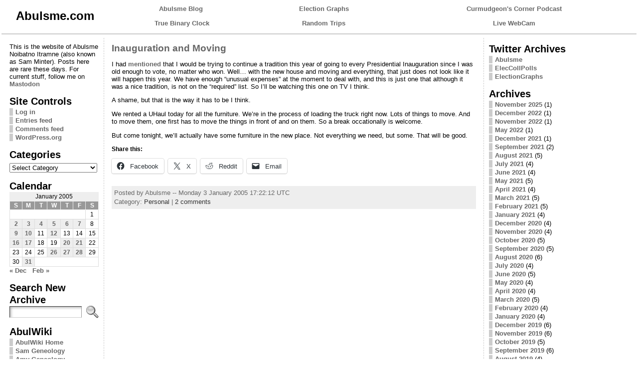

--- FILE ---
content_type: text/html; charset=UTF-8
request_url: http://www.abulsme.com/2005/01/03/
body_size: 22302
content:
<!DOCTYPE html PUBLIC "-//W3C//DTD XHTML 1.0 Transitional//EN" "http://www.w3.org/TR/xhtml1/DTD/xhtml1-transitional.dtd">
<html xmlns="http://www.w3.org/1999/xhtml" lang="en-US">
<head>
<meta http-equiv="Content-Type" content="text/html; charset=UTF-8" />
<title>Abulsme.com&#58; Monday, January 3rd, 2005</title>
<meta name="robots" content="noindex, follow" />
<link rel="shortcut icon" href="http://www.abulsme.com/wp-content/ata-images/http://www.abulsme.com/favicon.ico" />
<link rel="profile" href="http://gmpg.org/xfn/11" />
<link rel="pingback" href="http://www.abulsme.com/xmlrpc.php" />
<meta name='robots' content='max-image-preview:large' />
	<style>img:is([sizes="auto" i], [sizes^="auto," i]) { contain-intrinsic-size: 3000px 1500px }</style>
	<link rel='dns-prefetch' href='//stats.wp.com' />
<link rel='dns-prefetch' href='//v0.wordpress.com' />
<link rel="alternate" type="application/rss+xml" title="Abulsme.com &raquo; Feed" href="http://www.abulsme.com/feed/" />
<link rel="alternate" type="application/rss+xml" title="Abulsme.com &raquo; Comments Feed" href="http://www.abulsme.com/comments/feed/" />
<script type="text/javascript">
/* <![CDATA[ */
window._wpemojiSettings = {"baseUrl":"https:\/\/s.w.org\/images\/core\/emoji\/16.0.1\/72x72\/","ext":".png","svgUrl":"https:\/\/s.w.org\/images\/core\/emoji\/16.0.1\/svg\/","svgExt":".svg","source":{"concatemoji":"http:\/\/www.abulsme.com\/wp-includes\/js\/wp-emoji-release.min.js?ver=de97db1121bb5da0d4f8d840316bfe06"}};
/*! This file is auto-generated */
!function(s,n){var o,i,e;function c(e){try{var t={supportTests:e,timestamp:(new Date).valueOf()};sessionStorage.setItem(o,JSON.stringify(t))}catch(e){}}function p(e,t,n){e.clearRect(0,0,e.canvas.width,e.canvas.height),e.fillText(t,0,0);var t=new Uint32Array(e.getImageData(0,0,e.canvas.width,e.canvas.height).data),a=(e.clearRect(0,0,e.canvas.width,e.canvas.height),e.fillText(n,0,0),new Uint32Array(e.getImageData(0,0,e.canvas.width,e.canvas.height).data));return t.every(function(e,t){return e===a[t]})}function u(e,t){e.clearRect(0,0,e.canvas.width,e.canvas.height),e.fillText(t,0,0);for(var n=e.getImageData(16,16,1,1),a=0;a<n.data.length;a++)if(0!==n.data[a])return!1;return!0}function f(e,t,n,a){switch(t){case"flag":return n(e,"\ud83c\udff3\ufe0f\u200d\u26a7\ufe0f","\ud83c\udff3\ufe0f\u200b\u26a7\ufe0f")?!1:!n(e,"\ud83c\udde8\ud83c\uddf6","\ud83c\udde8\u200b\ud83c\uddf6")&&!n(e,"\ud83c\udff4\udb40\udc67\udb40\udc62\udb40\udc65\udb40\udc6e\udb40\udc67\udb40\udc7f","\ud83c\udff4\u200b\udb40\udc67\u200b\udb40\udc62\u200b\udb40\udc65\u200b\udb40\udc6e\u200b\udb40\udc67\u200b\udb40\udc7f");case"emoji":return!a(e,"\ud83e\udedf")}return!1}function g(e,t,n,a){var r="undefined"!=typeof WorkerGlobalScope&&self instanceof WorkerGlobalScope?new OffscreenCanvas(300,150):s.createElement("canvas"),o=r.getContext("2d",{willReadFrequently:!0}),i=(o.textBaseline="top",o.font="600 32px Arial",{});return e.forEach(function(e){i[e]=t(o,e,n,a)}),i}function t(e){var t=s.createElement("script");t.src=e,t.defer=!0,s.head.appendChild(t)}"undefined"!=typeof Promise&&(o="wpEmojiSettingsSupports",i=["flag","emoji"],n.supports={everything:!0,everythingExceptFlag:!0},e=new Promise(function(e){s.addEventListener("DOMContentLoaded",e,{once:!0})}),new Promise(function(t){var n=function(){try{var e=JSON.parse(sessionStorage.getItem(o));if("object"==typeof e&&"number"==typeof e.timestamp&&(new Date).valueOf()<e.timestamp+604800&&"object"==typeof e.supportTests)return e.supportTests}catch(e){}return null}();if(!n){if("undefined"!=typeof Worker&&"undefined"!=typeof OffscreenCanvas&&"undefined"!=typeof URL&&URL.createObjectURL&&"undefined"!=typeof Blob)try{var e="postMessage("+g.toString()+"("+[JSON.stringify(i),f.toString(),p.toString(),u.toString()].join(",")+"));",a=new Blob([e],{type:"text/javascript"}),r=new Worker(URL.createObjectURL(a),{name:"wpTestEmojiSupports"});return void(r.onmessage=function(e){c(n=e.data),r.terminate(),t(n)})}catch(e){}c(n=g(i,f,p,u))}t(n)}).then(function(e){for(var t in e)n.supports[t]=e[t],n.supports.everything=n.supports.everything&&n.supports[t],"flag"!==t&&(n.supports.everythingExceptFlag=n.supports.everythingExceptFlag&&n.supports[t]);n.supports.everythingExceptFlag=n.supports.everythingExceptFlag&&!n.supports.flag,n.DOMReady=!1,n.readyCallback=function(){n.DOMReady=!0}}).then(function(){return e}).then(function(){var e;n.supports.everything||(n.readyCallback(),(e=n.source||{}).concatemoji?t(e.concatemoji):e.wpemoji&&e.twemoji&&(t(e.twemoji),t(e.wpemoji)))}))}((window,document),window._wpemojiSettings);
/* ]]> */
</script>
<style id='wp-emoji-styles-inline-css' type='text/css'>

	img.wp-smiley, img.emoji {
		display: inline !important;
		border: none !important;
		box-shadow: none !important;
		height: 1em !important;
		width: 1em !important;
		margin: 0 0.07em !important;
		vertical-align: -0.1em !important;
		background: none !important;
		padding: 0 !important;
	}
</style>
<link rel='stylesheet' id='wp-block-library-css' href='http://www.abulsme.com/wp-includes/css/dist/block-library/style.min.css?ver=de97db1121bb5da0d4f8d840316bfe06' type='text/css' media='all' />
<style id='classic-theme-styles-inline-css' type='text/css'>
/*! This file is auto-generated */
.wp-block-button__link{color:#fff;background-color:#32373c;border-radius:9999px;box-shadow:none;text-decoration:none;padding:calc(.667em + 2px) calc(1.333em + 2px);font-size:1.125em}.wp-block-file__button{background:#32373c;color:#fff;text-decoration:none}
</style>
<link rel='stylesheet' id='mediaelement-css' href='http://www.abulsme.com/wp-includes/js/mediaelement/mediaelementplayer-legacy.min.css?ver=4.2.17' type='text/css' media='all' />
<link rel='stylesheet' id='wp-mediaelement-css' href='http://www.abulsme.com/wp-includes/js/mediaelement/wp-mediaelement.min.css?ver=de97db1121bb5da0d4f8d840316bfe06' type='text/css' media='all' />
<style id='jetpack-sharing-buttons-style-inline-css' type='text/css'>
.jetpack-sharing-buttons__services-list{display:flex;flex-direction:row;flex-wrap:wrap;gap:0;list-style-type:none;margin:5px;padding:0}.jetpack-sharing-buttons__services-list.has-small-icon-size{font-size:12px}.jetpack-sharing-buttons__services-list.has-normal-icon-size{font-size:16px}.jetpack-sharing-buttons__services-list.has-large-icon-size{font-size:24px}.jetpack-sharing-buttons__services-list.has-huge-icon-size{font-size:36px}@media print{.jetpack-sharing-buttons__services-list{display:none!important}}.editor-styles-wrapper .wp-block-jetpack-sharing-buttons{gap:0;padding-inline-start:0}ul.jetpack-sharing-buttons__services-list.has-background{padding:1.25em 2.375em}
</style>
<style id='global-styles-inline-css' type='text/css'>
:root{--wp--preset--aspect-ratio--square: 1;--wp--preset--aspect-ratio--4-3: 4/3;--wp--preset--aspect-ratio--3-4: 3/4;--wp--preset--aspect-ratio--3-2: 3/2;--wp--preset--aspect-ratio--2-3: 2/3;--wp--preset--aspect-ratio--16-9: 16/9;--wp--preset--aspect-ratio--9-16: 9/16;--wp--preset--color--black: #000000;--wp--preset--color--cyan-bluish-gray: #abb8c3;--wp--preset--color--white: #ffffff;--wp--preset--color--pale-pink: #f78da7;--wp--preset--color--vivid-red: #cf2e2e;--wp--preset--color--luminous-vivid-orange: #ff6900;--wp--preset--color--luminous-vivid-amber: #fcb900;--wp--preset--color--light-green-cyan: #7bdcb5;--wp--preset--color--vivid-green-cyan: #00d084;--wp--preset--color--pale-cyan-blue: #8ed1fc;--wp--preset--color--vivid-cyan-blue: #0693e3;--wp--preset--color--vivid-purple: #9b51e0;--wp--preset--gradient--vivid-cyan-blue-to-vivid-purple: linear-gradient(135deg,rgba(6,147,227,1) 0%,rgb(155,81,224) 100%);--wp--preset--gradient--light-green-cyan-to-vivid-green-cyan: linear-gradient(135deg,rgb(122,220,180) 0%,rgb(0,208,130) 100%);--wp--preset--gradient--luminous-vivid-amber-to-luminous-vivid-orange: linear-gradient(135deg,rgba(252,185,0,1) 0%,rgba(255,105,0,1) 100%);--wp--preset--gradient--luminous-vivid-orange-to-vivid-red: linear-gradient(135deg,rgba(255,105,0,1) 0%,rgb(207,46,46) 100%);--wp--preset--gradient--very-light-gray-to-cyan-bluish-gray: linear-gradient(135deg,rgb(238,238,238) 0%,rgb(169,184,195) 100%);--wp--preset--gradient--cool-to-warm-spectrum: linear-gradient(135deg,rgb(74,234,220) 0%,rgb(151,120,209) 20%,rgb(207,42,186) 40%,rgb(238,44,130) 60%,rgb(251,105,98) 80%,rgb(254,248,76) 100%);--wp--preset--gradient--blush-light-purple: linear-gradient(135deg,rgb(255,206,236) 0%,rgb(152,150,240) 100%);--wp--preset--gradient--blush-bordeaux: linear-gradient(135deg,rgb(254,205,165) 0%,rgb(254,45,45) 50%,rgb(107,0,62) 100%);--wp--preset--gradient--luminous-dusk: linear-gradient(135deg,rgb(255,203,112) 0%,rgb(199,81,192) 50%,rgb(65,88,208) 100%);--wp--preset--gradient--pale-ocean: linear-gradient(135deg,rgb(255,245,203) 0%,rgb(182,227,212) 50%,rgb(51,167,181) 100%);--wp--preset--gradient--electric-grass: linear-gradient(135deg,rgb(202,248,128) 0%,rgb(113,206,126) 100%);--wp--preset--gradient--midnight: linear-gradient(135deg,rgb(2,3,129) 0%,rgb(40,116,252) 100%);--wp--preset--font-size--small: 13px;--wp--preset--font-size--medium: 20px;--wp--preset--font-size--large: 36px;--wp--preset--font-size--x-large: 42px;--wp--preset--spacing--20: 0.44rem;--wp--preset--spacing--30: 0.67rem;--wp--preset--spacing--40: 1rem;--wp--preset--spacing--50: 1.5rem;--wp--preset--spacing--60: 2.25rem;--wp--preset--spacing--70: 3.38rem;--wp--preset--spacing--80: 5.06rem;--wp--preset--shadow--natural: 6px 6px 9px rgba(0, 0, 0, 0.2);--wp--preset--shadow--deep: 12px 12px 50px rgba(0, 0, 0, 0.4);--wp--preset--shadow--sharp: 6px 6px 0px rgba(0, 0, 0, 0.2);--wp--preset--shadow--outlined: 6px 6px 0px -3px rgba(255, 255, 255, 1), 6px 6px rgba(0, 0, 0, 1);--wp--preset--shadow--crisp: 6px 6px 0px rgba(0, 0, 0, 1);}:where(.is-layout-flex){gap: 0.5em;}:where(.is-layout-grid){gap: 0.5em;}body .is-layout-flex{display: flex;}.is-layout-flex{flex-wrap: wrap;align-items: center;}.is-layout-flex > :is(*, div){margin: 0;}body .is-layout-grid{display: grid;}.is-layout-grid > :is(*, div){margin: 0;}:where(.wp-block-columns.is-layout-flex){gap: 2em;}:where(.wp-block-columns.is-layout-grid){gap: 2em;}:where(.wp-block-post-template.is-layout-flex){gap: 1.25em;}:where(.wp-block-post-template.is-layout-grid){gap: 1.25em;}.has-black-color{color: var(--wp--preset--color--black) !important;}.has-cyan-bluish-gray-color{color: var(--wp--preset--color--cyan-bluish-gray) !important;}.has-white-color{color: var(--wp--preset--color--white) !important;}.has-pale-pink-color{color: var(--wp--preset--color--pale-pink) !important;}.has-vivid-red-color{color: var(--wp--preset--color--vivid-red) !important;}.has-luminous-vivid-orange-color{color: var(--wp--preset--color--luminous-vivid-orange) !important;}.has-luminous-vivid-amber-color{color: var(--wp--preset--color--luminous-vivid-amber) !important;}.has-light-green-cyan-color{color: var(--wp--preset--color--light-green-cyan) !important;}.has-vivid-green-cyan-color{color: var(--wp--preset--color--vivid-green-cyan) !important;}.has-pale-cyan-blue-color{color: var(--wp--preset--color--pale-cyan-blue) !important;}.has-vivid-cyan-blue-color{color: var(--wp--preset--color--vivid-cyan-blue) !important;}.has-vivid-purple-color{color: var(--wp--preset--color--vivid-purple) !important;}.has-black-background-color{background-color: var(--wp--preset--color--black) !important;}.has-cyan-bluish-gray-background-color{background-color: var(--wp--preset--color--cyan-bluish-gray) !important;}.has-white-background-color{background-color: var(--wp--preset--color--white) !important;}.has-pale-pink-background-color{background-color: var(--wp--preset--color--pale-pink) !important;}.has-vivid-red-background-color{background-color: var(--wp--preset--color--vivid-red) !important;}.has-luminous-vivid-orange-background-color{background-color: var(--wp--preset--color--luminous-vivid-orange) !important;}.has-luminous-vivid-amber-background-color{background-color: var(--wp--preset--color--luminous-vivid-amber) !important;}.has-light-green-cyan-background-color{background-color: var(--wp--preset--color--light-green-cyan) !important;}.has-vivid-green-cyan-background-color{background-color: var(--wp--preset--color--vivid-green-cyan) !important;}.has-pale-cyan-blue-background-color{background-color: var(--wp--preset--color--pale-cyan-blue) !important;}.has-vivid-cyan-blue-background-color{background-color: var(--wp--preset--color--vivid-cyan-blue) !important;}.has-vivid-purple-background-color{background-color: var(--wp--preset--color--vivid-purple) !important;}.has-black-border-color{border-color: var(--wp--preset--color--black) !important;}.has-cyan-bluish-gray-border-color{border-color: var(--wp--preset--color--cyan-bluish-gray) !important;}.has-white-border-color{border-color: var(--wp--preset--color--white) !important;}.has-pale-pink-border-color{border-color: var(--wp--preset--color--pale-pink) !important;}.has-vivid-red-border-color{border-color: var(--wp--preset--color--vivid-red) !important;}.has-luminous-vivid-orange-border-color{border-color: var(--wp--preset--color--luminous-vivid-orange) !important;}.has-luminous-vivid-amber-border-color{border-color: var(--wp--preset--color--luminous-vivid-amber) !important;}.has-light-green-cyan-border-color{border-color: var(--wp--preset--color--light-green-cyan) !important;}.has-vivid-green-cyan-border-color{border-color: var(--wp--preset--color--vivid-green-cyan) !important;}.has-pale-cyan-blue-border-color{border-color: var(--wp--preset--color--pale-cyan-blue) !important;}.has-vivid-cyan-blue-border-color{border-color: var(--wp--preset--color--vivid-cyan-blue) !important;}.has-vivid-purple-border-color{border-color: var(--wp--preset--color--vivid-purple) !important;}.has-vivid-cyan-blue-to-vivid-purple-gradient-background{background: var(--wp--preset--gradient--vivid-cyan-blue-to-vivid-purple) !important;}.has-light-green-cyan-to-vivid-green-cyan-gradient-background{background: var(--wp--preset--gradient--light-green-cyan-to-vivid-green-cyan) !important;}.has-luminous-vivid-amber-to-luminous-vivid-orange-gradient-background{background: var(--wp--preset--gradient--luminous-vivid-amber-to-luminous-vivid-orange) !important;}.has-luminous-vivid-orange-to-vivid-red-gradient-background{background: var(--wp--preset--gradient--luminous-vivid-orange-to-vivid-red) !important;}.has-very-light-gray-to-cyan-bluish-gray-gradient-background{background: var(--wp--preset--gradient--very-light-gray-to-cyan-bluish-gray) !important;}.has-cool-to-warm-spectrum-gradient-background{background: var(--wp--preset--gradient--cool-to-warm-spectrum) !important;}.has-blush-light-purple-gradient-background{background: var(--wp--preset--gradient--blush-light-purple) !important;}.has-blush-bordeaux-gradient-background{background: var(--wp--preset--gradient--blush-bordeaux) !important;}.has-luminous-dusk-gradient-background{background: var(--wp--preset--gradient--luminous-dusk) !important;}.has-pale-ocean-gradient-background{background: var(--wp--preset--gradient--pale-ocean) !important;}.has-electric-grass-gradient-background{background: var(--wp--preset--gradient--electric-grass) !important;}.has-midnight-gradient-background{background: var(--wp--preset--gradient--midnight) !important;}.has-small-font-size{font-size: var(--wp--preset--font-size--small) !important;}.has-medium-font-size{font-size: var(--wp--preset--font-size--medium) !important;}.has-large-font-size{font-size: var(--wp--preset--font-size--large) !important;}.has-x-large-font-size{font-size: var(--wp--preset--font-size--x-large) !important;}
:where(.wp-block-post-template.is-layout-flex){gap: 1.25em;}:where(.wp-block-post-template.is-layout-grid){gap: 1.25em;}
:where(.wp-block-columns.is-layout-flex){gap: 2em;}:where(.wp-block-columns.is-layout-grid){gap: 2em;}
:root :where(.wp-block-pullquote){font-size: 1.5em;line-height: 1.6;}
</style>
<link rel='stylesheet' id='sharedaddy-css' href='http://www.abulsme.com/wp-content/plugins/jetpack/modules/sharedaddy/sharing.css?ver=15.2' type='text/css' media='all' />
<link rel='stylesheet' id='social-logos-css' href='http://www.abulsme.com/wp-content/plugins/jetpack/_inc/social-logos/social-logos.min.css?ver=15.2' type='text/css' media='all' />
<script type="text/javascript" src="http://www.abulsme.com/wp-includes/js/jquery/jquery.min.js?ver=3.7.1" id="jquery-core-js"></script>
<script type="text/javascript" src="http://www.abulsme.com/wp-includes/js/jquery/jquery-migrate.min.js?ver=3.4.1" id="jquery-migrate-js"></script>
<script type="text/javascript" src="http://www.abulsme.com/wp-content/themes/atahualpa/js/DD_roundies.js?ver=0.0.2a" id="ddroundies-js"></script>
<link rel="https://api.w.org/" href="http://www.abulsme.com/wp-json/" /><link rel="EditURI" type="application/rsd+xml" title="RSD" href="http://www.abulsme.com/xmlrpc.php?rsd" />

	<!-- Add RSS feeds -->
				
	<!-- Add RSS (end) -->

	<style>img#wpstats{display:none}</style>
		<style type="text/css">/* ------------------------------------------------------------------
---------- BASE LAYOUT ----------------------------------------------
------------------------------------------------------------------ */

body {
	text-align: center;  /* centering the page container, 
							text-align will be reset to left 
							inside the container */
	margin: 0;
	padding: 0;
	font-family: tahoma, arial, sans-serif;
font-size: 0.8em;
color: #000000;
background: #ffffff;	}

a:link, a:visited, a:active {
	color: #666666; 
	font-weight: bold; 
	text-decoration: none; 
	}
	
a:hover {
	color: #CC0000;
	font-weight: bold; 
	text-decoration: underline;
	}

ul, ol, dl, p, h1, h2, h3, h4, h5, h6 {
	margin-top: 10px;
	margin-bottom: 10px;
	padding-top: 0;
	padding-bottom: 0; 	
	}

/* remove margins on sub-lists */
ul ul, ul ol, ol ul, ol ol {
	margin-top: 0;
	margin-bottom: 0;
	}
/*
h1 { font-size: 34px; line-height: 1.2; margin: 0.3em 0 10px; }
h2 { font-size: 28px; line-height: 1.3; margin: 1em 0 .2em; }
h3 { font-size: 24px; line-height: 1.3; margin: 1em 0 .2em; }
h4 { font-size: 19px; margin: 1.33em 0 .2em; }
h5 { font-size: 1.3em; margin: 1.67em 0; font-weight: bold; }
h6 { font-size: 1.15em; margin: 1.67em 0; font-weight: bold; }
*/
code, pre {
	font-family: "Courier New", Courier, monospace;
	font-size: 1em;
	}

pre {
	overflow: auto;
	word-wrap: normal;
	padding-bottom: 1.5em;
	overflow-y: hidden;
	width: 99%;
	}

abbr[title], acronym[title] {
	border-bottom: 1px dotted;
	}
	
hr {
	display: block;
	height: 2px;
	border: none;
	margin: 0.5em auto;
	color: #cccccc;
	background-color: #cccccc;
	}

/* use the body's font size in tables, too: */

table {
	font-size: 1em; 
	}	


/* ------------------------------------------------------------------
---------- BREAK LONG STRINGS ---------------------------------------
------------------------------------------------------------------ */

/* break long strings in IE6+ and Safari2+ in posts and comments: */

div.post, ul.commentlist li, ol.commentlist li {
	word-wrap: break-word; 
	}

/* reset "break-word" for pre & wp-syntax: */

pre, .wp_syntax {
	word-wrap: normal; 
	}

	
/* ------------------------------------------------------------------
---------- WRAPPER, CONTAINER & LAYOUT ------------------------------
------------------------------------------------------------------ */
	

/*-------------------- WRAPPER for MIN / MAX width --------*/

div#wrapper {
	text-align: center;  
	margin-left: auto;
	margin-right: auto;
	display: block;
	width: 99%;
	min-width: 1100px;
max-width: 2000px;
	}

* html div#wrapper {
<!--
	width:expression(((document.compatMode && 
	document.compatMode=='CSS1Compat') ? 
	document.documentElement.clientWidth : 
	document.body.clientWidth) 
	> 2001 ? "2000px" : 
		(((document.compatMode && 
	document.compatMode=='CSS1Compat') ? 
	document.documentElement.clientWidth : 
	document.body.clientWidth) 
	< 1101 ? "1100px" : 
	"99%")); 
-->
	}

/*-------------------- CONTAINER for VISUAL styles --------*/

div#container {
	padding: 0;		width: auto;
	margin-left: auto;
	margin-right: auto;
	text-align: left; /* resetting the "text-align: center" of "wrapper" */
	display: block;
	}

/*-------------------- LAYOUT to keep it all together -----*/
	
table#layout {
	font-size: 100%;
	width: 100%;
	table-layout: fixed;
	}
	
.colone {width: 200px;}
.colone-inner {width: 200px;}
.coltwo { width: 100% }
.colthree-inner {width: 300px;}
.colthree {width: 300px;}

/* ------------------------------------------------------------------
---------- HEADER ---------------------------------------------------
------------------------------------------------------------------ */

div#header.full-width {width: 100%;}
/*-------------------- HEADER CONTAINER -------------------*/

div#header,
td#header {
	width: auto;
	padding: 0;
	}


/*-------------------- LOGO AREA --------------------------*/

table#logoarea, 
table#logoarea tr, 
table#logoarea td {
	margin: 0;
	padding: 0;
	background: none;
	border: 0;
	}

table#logoarea {
	width: 100%;
	border-spacing: 0px;
		}
	
/*-------------------- LOGO -------------------------------*/

img.logo {
	display: block;
	margin: 0 10px 0 0;	}

td.logoarea-logo {
	width: 1%;
	}

	
/*-------------------- BLOG TITLE -------------------------*/

h1.blogtitle,
h2.blogtitle {
    display: block;
	margin: 0;
padding: 0;
letter-spacing: -1px;
line-height: 1.0em;
font-family: tahoma, arial, sans-serif;
font-size: 240%;	font-smooth: always;
	}
	
h1.blogtitle a:link, 
h1.blogtitle a:visited, 
h1.blogtitle a:active,
h2.blogtitle a:link, 
h2.blogtitle a:visited, 
h2.blogtitle a:active {
    text-decoration: none;
	color: #666666;
	font-weight: bold;
	font-smooth: always;
	}
	
h1.blogtitle a:hover,
h2.blogtitle a:hover {
    text-decoration: none;
	color: #000000;
	font-weight: bold;
	}

/*-------------------- BLOG TAGLINE -----------------------*/

p.tagline { 
	margin: 0;
padding: 0;
font-size: 1.2em;
font-weight: bold;
color: #666666;	}

td.feed-icons {
	white-space: nowrap; 
	}

div.rss-box {
	height: 1%; 
	display: block; 
	padding: 10px 0 10px 10px; 
	margin: 0;
	width: 280px;
	}
	
/*-------------------- COMMENTS FEED ICON -----------------*/

a.comments-icon {
	height: 22px;
	line-height: 22px;
	margin: 0 5px 0 5px;
	padding-left: 22px;
	display: block;
	text-decoration: none;
	float: right;
	white-space: nowrap;
	}

a.comments-icon:link,
a.comments-icon:active,
a.comments-icon:visited {
	background: transparent url(http://www.abulsme.com/wp-content/themes/atahualpa/images/comment-gray.png) no-repeat scroll center left;
}

a.comments-icon:hover {
	background: transparent url(http://www.abulsme.com/wp-content/themes/atahualpa/images/comment.png) no-repeat scroll center left;
}


/*-------------------- POSTS FEED ICON --------------------*/

a.posts-icon {
	height: 22px;
	line-height: 22px;
	margin: 0 5px 0 0;
	padding-left: 20px;
	display: block;
	text-decoration: none;
	float: right;
	white-space: nowrap;
	}

a.posts-icon:link,
a.posts-icon:active,
a.posts-icon:visited {
	background: transparent url(http://www.abulsme.com/wp-content/themes/atahualpa/images/rss-gray.png) no-repeat scroll center left;
}

a.posts-icon:hover {
	background: transparent url(http://www.abulsme.com/wp-content/themes/atahualpa/images/rss.png) no-repeat scroll center left;
}

/*-------------------- EMAIL SUBSCRIBE ICON ---------------*/

a.email-icon {
	height: 22px;
	line-height: 22px;
	margin: 0 5px 0 5px;
	padding-left: 24px;
	display: block;
	text-decoration: none;
	float: right;
	white-space: nowrap;
	}
	
a.email-icon:link,
a.email-icon:active,
a.email-icon:visited {
	background: transparent url(http://www.abulsme.com/wp-content/themes/atahualpa/images/email-gray.png) no-repeat scroll center left;
}

a.email-icon:hover {
	background: transparent url(http://www.abulsme.com/wp-content/themes/atahualpa/images/email.png) no-repeat scroll center left;
}
	
/*-------------------- SEARCH BOX IN HEADER ---------------*/	

td.search-box {
	height: 1%;
	}
	
div.searchbox {
	height: 35px;
	border: 1px dashed #cccccc;
border-bottom: 0;
width: 200px;
margin: 0;
padding: 0;	}

div.searchbox-form {
	margin: 5px 10px 5px 10px;
	}



/*-------------------- HORIZONTAL BARS --------------------*/

div.horbar1, 
div.horbar2 { 
	font-size: 1px;
	clear: both; 
	display: block;
	position: relative;
	padding: 0; 
	margin: 0;
	}

div.horbar1 {
	height: 5px;
background: #ffffff;
border-top: dashed 1px #cccccc;	}
	
div.horbar2 { 
	height: 5px;
background: #ffffff;
border-bottom: dashed 1px #cccccc;	}	

	

/*-------------------- OPACITY LEFT -----------------------*/

div.opacityleft {
	position: absolute; 
	z-index: 2; 
	top: 0; 
	left: 0; 
	background-color: #ffffff; 
	height: 150px;
	width: 200px; 
	filter: alpha(opacity=40);
	opacity:.40;
	}

/*-------------------- OPACITY RIGHT ----------------------*/	

div.opacityright {
	position: absolute; 
	z-index: 2; 
	top: 0; 
	right: 0; 
	background-color: #ffffff; 
	height: 150px;
	width: 200px; 
	filter: alpha(opacity=40);
	opacity:.40;
	}


		
a.divclick:link, 
a.divclick:visited, 
a.divclick:active, 
a.divclick:hover {
	width: 100%; 
	height: 100%; 
	display: block;
	text-decoration: none;
	}

		
/* ------------------------------------------------------------------
---------- LEFT SIDEBARS ---------------------------------------------
------------------------------------------------------------------ */

td#left {
	vertical-align: top;
	border-right: dashed 1px #CCCCCC;
padding: 10px 10px 10px 10px;
background: #ffffff;	}

td#left-inner {
	vertical-align: top;
	border-right: dashed 1px #CCCCCC;
padding: 10px 10px 10px 10px;
background: #ffffff;	}
	
/* ------------------------------------------------------------------
---------- RIGHT SIDEBARS --------------------------------------------
------------------------------------------------------------------ */

td#right {
	vertical-align: top;
	border-left: dashed 1px #CCCCCC;
padding: 10px 10px 10px 10px;
background: #ffffff;	}

td#right-inner {
	vertical-align: top;
	border-left: dashed 1px #CCCCCC;
padding: 10px 10px 10px 10px;
background: #ffffff;	}
	
/* ------------------------------------------------------------------
---------- CENTER COLUMN --------------------------------------------
------------------------------------------------------------------ */

td#middle {
	vertical-align: top;
	width: 100%;
	padding: 10px 15px;	}

	
/* ------------------------------------------------------------------
---------- FOOTER ---------------------------------------------------
------------------------------------------------------------------ */
div#footer.full-width {width: 100%;}

div#footer,
td#footer {
	width: auto;
	background-color: #ffffff;
border-top: dashed 1px #cccccc;
padding: 10px;
text-align: center;
color: #777777;
font-size: 95%;	}

div#footer a:link, div#footer a:visited, div#footer a:active,
td#footer a:link, td#footer a:visited, td#footer a:active {
	text-decoration: none;
color: #777777;
font-weight: normal;	}

div#footer a:hover,
td#footer a:hover {
	text-decoration: none;
color: #777777;
font-weight: normal;	}
	
	
/* ------------------------------------------------------------------
---------- WIDGETS --------------------------------------------------
------------------------------------------------------------------ */

div.widget {
	display: block;
	width: auto;  /* without this IE will stretch too-wide select 
					menus but not the other widgets. With 100% IE
					will remove sidebar borders if select menu is
					too wide */
	margin: 0 0 15px 0;	}

div.widget-title {
	display: block;
	width: auto;
		}

div.widget-title h3,
td#left h3.tw-widgettitle,
td#right h3.tw-widgettitle,
td#left ul.tw-nav-list,
td#right ul.tw-nav-list {
	padding:0;
	margin:0;
	font-size: 1.6em;
font-weight: bold;	}

/* Since 3.4 "div-widget-content" is gone for better plugin compatibility. 
Instead we'll try to mimick the feature by putting the styles on the following 
containers: */
div.widget ul,
div.textwidget {
	display: block;
	width: auto;
		}

	
/* ------------------------------------------------------------------
---------- Select MENUS INSIDE OF WIDGETS -------------------------
------------------------------------------------------------------ */

/* if a select menu is too wide to fit into the sidebar (because one 
 or several of its option titles are too long) then it will be cut off
 in IE 6 & 7 */

div.widget select { 
	width: 98%; 		/* auto won't work in Safari */
	margin-top: 5px;
	 
}	


/* ------------------------------------------------------------------
---------- LISTS INSIDE OF WIDGETS ----------------------------------
------------------------------------------------------------------ */

div.widget ul {
	list-style-type: none;
	margin: 0; 
	padding: 0;
	width: auto;
	}

/*------------- base styling for all widgets -----------*/
	
div.widget ul li {
	display: block;
	margin: 2px 0 2px 0px;
	padding: 0 0 0 5px; 
	border-left: solid 7px #CCCCCC;
	}

div.widget ul li:hover,
div.widget ul li.sfhover {
display: block;
width: auto;
	border-left: solid 7px #000000; 
	}

div.widget ul li ul li {
	margin: 2px 0 2px 5px;  
	padding: 0 0 0 5px; 
	border-left: solid 7px #CCCCCC; 
	}

div.widget ul li ul li:hover,
div.widget ul li ul li.sfhover {
	border-left: solid 7px #000000; 
	}

div.widget ul li ul li ul li {
	margin: 2px 0 2px 5px; 
	padding: 0 0 0 5px; 	
	border-left: solid 7px #CCCCCC; 
	}

div.widget ul li ul li ul li:hover,
div.widget ul li ul li ul li.sfhover {
	border-left: solid 7px #000000; 
	}
	
div.widget a:link,
div.widget a:visited,
div.widget a:active,
div.widget td a:link,
div.widget td a:visited,
div.widget td a:active,
div.widget ul li a:link, 
div.widget ul li a:visited, 
div.widget ul li a:active {
	text-decoration: none; 
	font-weight: normal; 
	color: #666666; 
	font-weight: bold; 
	}

div.widget ul li ul li a:link, 
div.widget ul li ul li a:visited, 
div.widget ul li ul li a:active {
	color: #666666; 
	font-weight: normal; 
	}

div.widget ul li ul li ul li a:link, 
div.widget ul li ul li ul li a:visited, 
div.widget ul li ul li ul li a:active {
	color: #666666; 
	font-weight: normal; 
	}

	
div.widget a:hover,
div.widget ul li a:hover {
	color: #000000; 
	}

div.widget ul li ul li a:hover {
	color: #000000; 
	}

div.widget ul li ul li ul li a:hover {
	color: #000000; 
	}
	
div.widget ul li a:link, 
div.widget ul li a:visited, 
div.widget ul li a:active,
div.widget ul li a:hover {
	display: inline;
	}

* html div.widget ul li a:link, 
* html div.widget ul li a:visited, 
* html div.widget ul li a:active,
* html div.widget ul li a:hover {
	height: 1%;   /* IE6 needs this */
	}
	
/*------------- styling for categories and pages widgets -----------*/

/* Because they can have sub items, the categories and the pages 
widgets get the left border and padding on the <A> instead of the <LI>.
Otherwise, sub items would have two left borders - their own left border 
and the left border of their parent (since the parent contains the sub item). 
You may actually like that, it looks interesting. To try it out, comment all the next 
rules up to "BFA SUBSCRIBE WIDGET" */
 
/* First, remove the left border and padding from the <LI>. The margin stays on the <LI>'s 
because if the <A>'s of the cateories widget were set to display:inline (default setting) 
then margin would work there */
div.widget_nav_menu ul li, 
div.widget_pages ul li, 
div.widget_categories ul li {
	border-left: 0 !important;
	padding: 0 !important;
}

/* Then, add left border and padding to the <A> */
div.widget_nav_menu ul li a:link, 
div.widget_nav_menu ul li a:visited, 
div.widget_nav_menu ul li a:active,
div.widget_pages ul li a:link, 
div.widget_pages ul li a:visited, 
div.widget_pages ul li a:active,
div.widget_categories ul li a:link,
div.widget_categories ul li a:visited, 
div.widget_categories ul li a:active {
	padding: 0 0 0 5px; 
	border-left: solid 7px #CCCCCC;
	}

div.widget_nav_menu ul li a:hover,
div.widget_pages ul li a:hover,
div.widget_categories ul li a:hover {
	border-left: solid 7px #000000; 
}

div.widget_nav_menu ul li ul li a:link, 
div.widget_nav_menu ul li ul li a:visited, 
div.widget_nav_menu ul li ul li a:active,
div.widget_pages ul li ul li a:link, 
div.widget_pages ul li ul li a:visited, 
div.widget_pages ul li ul li a:active,
div.widget_categories ul li ul li a:link,
div.widget_categories ul li ul li a:visited, 
div.widget_categories ul li ul li a:active {
	padding: 0 0 0 5px; 
	border-left: solid 7px #CCCCCC;
	}

div.widget_nav_menu ul li ul li a:hover,
div.widget_pages ul li ul li a:hover,
div.widget_categories ul li ul li a:hover {
	border-left: solid 7px #000000; 
}

div.widget_nav_menu ul li ul li ul li a:link, 
div.widget_nav_menu ul li ul li ul li a:visited, 
div.widget_nav_menu ul li ul li ul li a:active,
div.widget_pages ul li ul li ul li a:link, 
div.widget_pages ul li ul li ul li a:visited, 
div.widget_pages ul li ul li ul li a:active,
div.widget_categories ul li ul li ul li a:link,
div.widget_categories ul li ul li ul li a:visited, 
div.widget_categories ul li ul li ul li a:active {
	padding: 0 0 0 5px; 
	border-left: solid 7px #CCCCCC;
	}

div.widget_nav_menu ul li ul li ul li a:hover,
div.widget_pages ul li ul li ul li a:hover,
div.widget_categories ul li ul li ul li a:hover {
	border-left: solid 7px #000000; 
}

/* The pages widget gets "block" because it usually has only 
one link per <LI> and no text */
div.widget_nav_menu ul li a:link,
div.widget_nav_menu ul li a:active,
div.widget_nav_menu ul li a:visited,
div.widget_nav_menu ul li a:hover,
div.widget_pages ul li a:link,
div.widget_pages ul li a:active,
div.widget_pages ul li a:visited,
div.widget_pages ul li a:hover {
	display: block !important;
}

/* The category widget gets "inline" per default or otherwise the 
post count would wrap into the next line. If no post count is displayed,
"block" can be chosen at Theme Options -> Style Widgets -> Category Widget Display Type. 
With "block", links that don't fit into one line will align properly (as a block) 
on the left side. */
div.widget_categories ul li a:link,
div.widget_categories ul li a:active,
div.widget_categories ul li a:visited,
div.widget_categories ul li a:hover {
	display: inline !important;
}



/* ------------------------------------------------------------------
---------- BFA SUBSCRIBE WIDGET -------------------------------------
------------------------------------------------------------------ */

table.subscribe {
	width: 100%;
	}
	
table.subscribe td.email-text {
	padding: 0 0 5px 0;
	vertical-align: top;
	}

table.subscribe td.email-field {
	padding: 0;
	width: 100%;
	}
	
table.subscribe td.email-button {
	padding: 0 0 0 5px;
	}
	
table.subscribe td.post-text {
	padding: 7px 0 0 0;
	vertical-align: top;
	}
	
table.subscribe td.comment-text {
	padding: 7px 0 0 0;
	vertical-align: top;
	}
	
	
/* ------------------------------------------------------------------
---------- POSTS ----------------------------------------------------
------------------------------------------------------------------ */

/*-------------------- POST CONTAINER ---------------------*/

div.post, div.page {
	display: block;
	margin: 0 0 30px 0;	}

/* additonal styles for sticky posts */

div.sticky {
	background: #eee url('<?php bloginfo('template_directory'); ?>/images/sticky.gif') 99% 5% no-repeat;
border: dashed 1px #cccccc;
padding: 10px;	}

/*-------------------- POST KICKER ------------------------*/

div.post-kicker {
	margin: 0 0 5px 0;	}

div.post-kicker a:link, 
div.post-kicker a:visited, 
div.post-kicker a:active {
	color: #000000;
text-decoration: none;
text-transform: uppercase;	}

div.post-kicker a:hover {
	color: #cc0000;	}

/*-------------------- POST HEADLINE ----------------------*/

div.post-headline {
		}

div.post-headline h1,
div.post-headline h2 {
    margin: 0;
    padding: 0;
	padding: 0;
margin: 0;	}

div.post-headline h2 a:link, 
div.post-headline h2 a:visited, 
div.post-headline h2 a:active,
div.post-headline h1 a:link, 
div.post-headline h1 a:visited, 
div.post-headline h1 a:active {
	color: #666666;
text-decoration: none;	}

div.post-headline h2 a:hover,
div.post-headline h1 a:hover {
	color: #000000;
text-decoration: none;	}


/*-------------------- POST BYLINE ------------------------*/

div.post-byline {
	margin: 5px 0 10px 0;	}

div.post-byline a:link, 
div.post-byline a:visited, 
div.post-byline a:active {
		}

div.post-byline a:hover {
		}


/*-------------------- POST BODY COPY ---------------------*/
	
div.post-bodycopy {
		}
	
div.post-bodycopy p {
	margin: 1em 0;
	padding: 0;
	display: block;
	/* The rule below would create hor. scrollbars in Firefox, 
	which would be better than overflowing long strings, but the
	downside is that text won't float around images anymore. 
	Uncomment this if you don't float images anyway */
	/* overflow: auto; */
	}

	
/*-------------------- POST PAGINATION --------------------*/

div.post-pagination {
	/*border: solid 1px brown;*/
	}

	
/*-------------------- POST FOOTER ------------------------*/
	
div.post-footer {
	clear:both; 
	display: block;	
	margin: 0;
padding: 5px;
background: #eeeeee;
color: #666;
line-height: 18px;	}

div.post-footer a:link, 
div.post-footer a:visited, 
div.post-footer a:active {
	color: #333;
font-weight: normal;
text-decoration: none;	}	

div.post-footer a:hover {
	color: #333;
font-weight: normal;
text-decoration: underline;	}

/*-------------------- ICONS in KICKER, BYLINE & FOOTER ---*/

div.post-kicker img, 
div.post-byline img, 
div.post-footer img {
	border: 0;
	padding: 0;
	margin: 0 0 -1px 0;
	background: none;
	}
	
span.post-ratings {
	display:inline-block; 	/* postratings set to "span" by the 
							theme, instead of default "div", to 
							make them display inline. Adding 
							inline-block and nowrap to avoid 
							line wrapping of single voting stars. */
	width: auto;
	white-space: nowrap;
	}


/* ------------------------------------------------------------------
---------- PAGE NAVIGATION NEXT/PREVIOUS ----------------------------
------------------------------------------------------------------ */

div.navigation-top {
	margin: 0 0 10px 0;
padding: 0 0 10px 0;
border-bottom: dashed 1px #cccccc;	}

div.navigation-middle {
	margin: 10px 0 20px 0;
padding: 10px 0 10px 0;
border-top: dashed 1px #cccccc;
border-bottom: dashed 1px #cccccc;	}
	
div.navigation-bottom {
	margin: 20px 0 0 0;
padding: 10px 0 0 0;
border-top: dashed 1px #cccccc;	}

div.navigation-comments-above {
	margin: 0 0 10px 0;
padding: 5px 0 5px 0;	}
	
div.navigation-comments-below {
	margin: 0 0 10px 0;
padding: 5px 0 5px 0;	}
	
div.older {
	float: left; 
	width: 48%; 
	text-align: left; 
	margin:0; 
	padding:0;
	}
	
div.newer {
	float:right; 
	width: 48%; 
	text-align: right; 
	margin:0; 
	padding:0; 
	}	

div.older-home {
	float: left; 
	width: 44%; 
	text-align: left; 
	margin:0; 
	padding:0;
	}

div.newer-home {
	float:right; 
	width: 44%; 
	text-align: right; 
	margin:0; 
	padding:0; 
	}	

div.home {
	float: left; 
	width: 8%; 
	text-align: center;  
	margin:0; 
	padding:0;
	}

	
/* ------------------------------------------------------------------
---------- FORMS ----------------------------------------------------
------------------------------------------------------------------ */

form, .feedburner-email-form {
	margin: 0; 
	padding: 0; 
	}

fieldset {
	border: 1px solid #cccccc; 
	width: auto; 
	padding: 0.35em 0.625em 0.75em;
	display: block; 
	}
	
legend { 
	color: #000000; 
	background: #f4f4f4; 
	border: 1px solid #cccccc; 
	padding: 2px 6px; 
	margin-bottom: 15px; 
	}
	
form p {
	margin: 5px 0 0 0; 
	padding: 0; 
	}

div.xhtml-tags p {
margin: 0;
}
	
label {
	margin-right: 0.5em; 
	font-family: arial;
	cursor: pointer; 
	}

/* input.TextField for WP-Email
input.textbox for WPG2 */
input.text, 
input.textbox, 
input.password, 
input.file,
input.TextField, 
textarea {
	padding: 3px;
	color: #000000;
border-top: solid 1px #333333;
border-left: solid 1px #333333;
border-right: solid 1px #999999;
border-bottom: solid 1px #cccccc;
	background: url(http://www.abulsme.com/wp-content/themes/atahualpa/images/inputbackgr.gif) top left no-repeat;	}

textarea {
	width: 96%; 
	}


input.inputblur {
	color: #777777;
	width: 95%;
	}

input.inputfocus {
	color: #000000;
	width: 95%;
	}	
	
input.highlight, textarea.highlight {
	background: #e8eff7;
border-color: #37699f;	}

/* .Button for WP-Email, input[type=submit] for comment submit button since 3.6.1 */
.button, .Button, input[type=submit] {
	padding: 0 2px;
	height: 24px;
	line-height: 16px;
	background-color: #777777;
color: #ffffff;
border: solid 2px #555555;
font-weight: bold;	}

/* changed from .buttonhover to input.buttonhover in 3.6.1 */
input.buttonhover {
	padding: 0 2px;
	cursor: pointer;
	background-color: #6b9c6b;
color: #ffffff;
border: solid 2px #496d49;	}

/* comment submit button */

/* IE button width/padding fix */

form#commentform input#submit {
    padding: 0 .25em;
    /* Since 3.6: Using comment_form() */
	/* width: 0; */
    overflow:visible;
}

form#commentform input#submit[class] { /*ie ignores [class]*/
    width: auto;
}

form#commentform input#submit	{
	padding: 4px 10px 4px 10px;
font-size: 1.2em;
line-height: 1.5em;
height: 36px;	}
	
/* ------------------------------------------------------------------
---------- SEARCH FORM ----------------------------------------------
------------------------------------------------------------------ */

table.searchform {
	width: 100%;
	}

table.searchform td.searchfield {
	padding: 0;
	width: 100%;
	}
	
table.searchform td.searchbutton {
	padding: 0 0 0 5px;
	}

table.searchform td.searchbutton input{
	padding: 0 0 0 5px;
	}
	
/* ------------------------------------------------------------------
---------- BLOCKQUOTES ----------------------------------------------
------------------------------------------------------------------ */

blockquote {
	height: 1%;
	display: block;
	clear: both;
	color: #555555;
padding: 1em 1em;
background: #f4f4f4;
border: solid 1px #e1e1e1;	}
	
blockquote blockquote {
	height: 1%;
	display: block;
	clear: both;
	color: #444444;
padding: 1em 1em;
background: #e1e1e1;
border: solid 1px #d3d3d3;	}


/* ------------------------------------------------------------------
---------- TABLES & CALENDAR ----------------------------------------
------------------------------------------------------------------ */

/*-------------------- TABLES IN POSTS --------------------*/

div.post table {
	border-collapse: collapse;
margin: 10px 0;	}
	
div.post table caption {
	width: auto;
	margin: 0 auto;
	background: #eeeeee;
border: #999999;
padding: 4px 8px;
color: #666666;	}
	
div.post table th {
	background: #888888;
color: #ffffff;
font-weight: bold;
font-size: 90%;
padding: 4px 8px;

			border: solid 1px #ffffff;
text-align: left;	}
	
div.post table td {
	padding: 4px 8px;
background-color: #ffffff;
text-align: left;	}

div.post table tfoot td {
		}
	
div.post table tr.alt td {
	background: #f4f4f4;	}

div.post table tr.over td {
	background: #e2e2e2;	}

/*-------------------- CALENDAR WIDGET --------------------*/

#calendar_wrap {
	padding: 0;
	border: none;
	}
	
table#wp-calendar {
	width: 100%; 
	font-size:90%;
	border-collapse: collapse;
	background-color: #ffffff;
	margin: 0 auto;
	}

table#wp-calendar caption {
	width: auto;
	background: #eeeeee;
	border: none;
	padding: 3px;
	margin: 0 auto;
	font-size: 1em;
	}

table#wp-calendar th {
	border: solid 1px #eeeeee;
	background-color: #999999;
	color: #ffffff;
	font-weight: bold;
	padding: 2px;
	text-align: center;
	}
	
table#wp-calendar td {
	padding: 0;
	line-height: 18px;
	background-color: #ffffff;
	border: 1px solid #dddddd;
	text-align: center;
	}

table#wp-calendar tfoot td {
	border: solid 1px #eeeeee;
	background-color: #eeeeee;
	}
	
table#wp-calendar td a {
	display: block;
	background-color: #eeeeee;
	width: 100%;
	height: 100%;
	padding: 0;
	}


	


	
/* ------------------------------------------------------------------
---------- COMMENTS -------------------------------------------------
------------------------------------------------------------------ */



/* whole respond area */
div#respond {
	margin: 25px 0;
padding: 25px;
background: #eee;
-moz-border-radius: 8px;
-khtml-border-radius: 8px;
-webkit-border-radius: 8px;
border-radius: 8px;	}

p.thesetags {
	margin: 10px 0;
	}

/* Since 3.6.1: added h3#reply-title. class reply cannot be added to new comment_form() without hacks */
h3.reply, h3#reply-title {
	margin: 0;
	padding: 0 0 10px 0;
	}
	
ol.commentlist {
	margin: 15px 0 25px 0;
	list-style-type: none;
	padding: 0;
	display:block;
	border-top: dotted 1px #cccccc;
	}
	
ol.commentlist li {
	padding: 15px 10px;
	display: block;
	height: 1%; /* for IE6 */
	margin: 0;
	background-color: #ffffff;
	border-bottom: dotted 1px #cccccc;
	}

ol.commentlist li.alt {
	display: block;
	height: 1%; /* for IE6 */
	background-color: #eeeeee;
	border-bottom: dotted 1px #cccccc;
	}

ol.commentlist li.authorcomment {
	display: block;
	height: 1%; /* for IE6 */
	background-color: #ffecec;
	}

ol.commentlist span.authorname {
	font-weight: bold;
	font-size: 110%;
	}

ol.commentlist span.commentdate {
	color: #666666;
	font-size: 90%;
	margin-bottom: 5px;
	display: block;
	}

ol.commentlist span.editcomment {
	display: block;
	}
	
ol.commentlist li p {
	margin: 2px 0 5px 0;
	}

div.comment-number {
	float: right; 
	font-size: 2em; 
	line-height: 2em; 
	font-family: georgia, serif; 
	font-weight: bold; 
	color: #ddd; 
	margin: -10px 0 0 0; 
	position: relative; 
	height: 1%
	}

div.comment-number a:link, 
div.comment-number a:visited, 
div.comment-number a:active {
	color: #ccc;
	}

textarea#comment {
	width: 98%; 
	margin: 10px 0; 
	display: block;
	}



/* ------------------------------------------------------------------
---------- COMMENTS WP 2.7 ------------------------------------------
------------------------------------------------------------------ */

ul.commentlist {
	margin: 15px 0 15px 0;
	list-style-type: none;
	padding: 0;
	display:block;
	border-top: dotted 1px #cccccc;
	}

ul.commentlist ul {
	margin: 0;
	border: none;
	list-style-type: none;
	padding: 0;
	}

ul.commentlist li {
	padding: 0;
    margin: 0;
	display: block;
	clear: both;
	height: 1%; /* for IE */
}

/* indent children */
ul.commentlist ul.children li {
    margin-left: 30px;
}

/* padding and bottom margin for all commment boxes */
ul.commentlist div.comment-container {
	padding: 10px;
	margin: 0;
}

/* round corners for all children comment boxes */
ul.children div.comment-container {
	background-color: transparent;
	border: dotted 1px #ccc;
	padding: 10px;
	margin: 0 10px 8px 0;
   	border-radius: 5px;
	}

ul.children div.bypostauthor {
	/*margin: 10px 0 0 30px;*/
	/* more  ... */
	}
	
ul.commentlist li.thread-even {
	background-color: #ffffff;
	border-bottom: dotted 1px #cccccc;
	}

ul.commentlist li.thread-odd {
	background-color: #eeeeee;
	border-bottom: dotted 1px #cccccc;
	}

ul.commentlist div.bypostauthor {
	background-color: #ffecec;
	}
	
ul.children div.bypostauthor {
	border: dotted 1px #ffbfbf;
	}
	
ul.commentlist span.authorname {
	font-size: 110%;
	}

div.comment-meta a:link, 
div.comment-meta a:visited, 
div.comment-meta a:active, 
div.comment-meta a:hover {
	font-weight: normal;
	}

div#cancel-comment-reply {
	margin: -5px 0 10px 0;
	}

div.comment-number {
	float: right; 
	font-size: 2em; 
	line-height: 2em; 
	font-family: georgia, serif; 
	font-weight: bold; 
	color: #ddd; 
	margin: -10px 0 0 0; 
	position: relative; 
	height: 1%
	}

div.comment-number a:link, 
div.comment-number a:visited, 
div.comment-number a:active {
	color: #ccc;
	}

/* paged comments navigation */
.page-numbers {
	padding: 2px 6px;
	border: solid 1px #000000;
	border-radius: 6px;
	}

/* current page number */
span.current {
	background: #ddd;
	}
	
a.prev, a.next {
	border: none;
	}
	
a.page-numbers:link, 
a.page-numbers:visited, 
a.page-numbers:active {
	text-decoration: none;
	color: #666666; 
	border-color: #666666;
	}

a.page-numbers:hover {
	text-decoration: none;
	color: #CC0000; 
	border-color: #CC0000;
	}

	/* "you can use these xhtml tags" initially closed */
div.xhtml-tags {
	display: none;
	}

	
/* ------------------------------------------------------------------
---------- For CommentLuv ----------------------------------------
------------------------------------------------------------------ */

abbr em {
	border: none !important;
	border-top: dashed 1px #aaa !important;
	display: inline-block !important;
	background: url(http://www.abulsme.com/wp-content/themes/atahualpa/images/commentluv.gif) 0% 90% no-repeat;
	margin-top: 8px;
	padding:  5px 5px 2px 20px !important;
	font-style: normal;
	}

/* ------------------------------------------------------------------
---------- Subscribe to comments -----------------------------------
------------------------------------------------------------------ */

p.subscribe-to-comments {
	margin-bottom: 10px;
	}

	
/* ------------------------------------------------------------------
---------- For WPG2 Gallery Plugin ----------------------------------
------------------------------------------------------------------ */

/* remove the gallery header with the "Gallery" logo */

div#gsHeader {
	display: none; 
	}

/* change the formatting of the whole gallery container.
Default settings: margin:0 1px 0 12px; width:738px; */

div.g2_column {
	margin: 0 !important;
	width: 100% !important;
	font-size: 1.2em;
	}

div#gsNavBar {
	border-top-width: 0 !important;
	}
	
p.giDescription {
font-size: 1.2em;
line-height: 1 !important;
}

p.giTitle {
margin: 0.3em 0 !important;
font-size: 1em;
font-weight: normal;
color: #666;
}

/* ------------------------------------------------------------------
---------- For WP Email Plugin ----------------------------------
------------------------------------------------------------------ */

div#wp-email img {
  border: 0;
  padding: 0;
}

div#wp-email input, div#wp-email textarea {
  margin-top: 5px;
  margin-bottom: 2px;
}

div#wp-email p {
  margin-bottom: 10px;
}

input#wp-email-submit {
    padding: 0;
    font-size: 30px;
    height: 50px;
    line-height: 50px;
    overflow: visible; /* for IE */
}

/* icon in post footer */
img.WP-EmailIcon {
    vertical-align: text-bottom !important;
}


/* ------------------------------------------------------------------
---------- For Tabbed Widgets Plugin ---------------------------------
------------------------------------------------------------------ */

/* For the accordion */

.tw-accordion .tw-widgettitle,
.tw-accordion .tw-widgettitle:hover,
.tw-accordion .tw-hovered,
.tw-accordion .selected,
.tw-accordion .selected:hover {
    background: transparent !important;
    background-image: none !important;
}

.tw-accordion .tw-widgettitle span {
    padding-left: 0 !important;
}

.tw-accordion h3.tw-widgettitle {
border-bottom: solid 1px #ccc;
}
.tw-accordion h3.selected {
border-bottom: none;
}


/* For  accordion & tabs*/

td#left .without_title,
td#right .without_title {
    margin-top: 0;
	margin-bottom: 0;
}

/* For  tabs*/

ul.tw-nav-list {
	border-bottom: solid 1px #999;
	display: block;
	margin-bottom: 5px !important;
}


td#left ul.tw-nav-list li,
td#right ul.tw-nav-list li { 
	padding: 0 0 1px 0;
	margin: 0 0 -1px 5px;
    border: solid 1px #ccc;
	border-bottom: none;
	border-radius: 5px;
	border-bottom-right-radius: 0;
	border-bottom-left-radius: 0;
	background: #eee;
}

td#left ul.tw-nav-list li.ui-tabs-selected,
td#right ul.tw-nav-list li.ui-tabs-selected {
    background: none;
	border: solid 1px #999;
	border-bottom: solid 1px #fff !important;
}

ul.tw-nav-list li a:link,
ul.tw-nav-list li a:visited,
ul.tw-nav-list li a:active,
ul.tw-nav-list li a:hover {
	padding: 0 8px !important;
	background: none;
	border-left: none !important;
	outline: none;
}


td#left ul.tw-nav-list li.ui-tabs-selected a,
td#left li.ui-tabs-selected a:hover,
td#right ul.tw-nav-list li.ui-tabs-selected a,
td#right li.ui-tabs-selected a:hover {
    color: #000000;
    text-decoration: none; 
	font-weight: bold;
	background: none !important;
	outline: none;
}

td#left .ui-tabs-panel,
td#right .ui-tabs-panel {
    margin: 0;
    padding: 0;
}


/* ------------------------------------------------------------------
---------- IMAGES --------------------------------------------------
------------------------------------------------------------------ */

img { 
	border: 0;
	}

/* For Events manager plugin Google Map */
#dbem-location-map img {
    background: none !important;
}

.post img { 
	padding: 5px;
border: solid 1px #dddddd;
background-color: #f3f3f3;
-moz-border-radius: 3px;
-khtml-border-radius: 3px;
-webkit-border-radius: 3px;
border-radius: 3px;	}

.post img.size-full {
	max-width: 96%;		/* 	resize images in the main column if needed.
							97% so images with padding and border don't touch
							the right sidebar while being resized. Change this 
							to 100% if you want, if your images
							don't have padding and a border */
	width: auto;
	margin: 5px 0 5px 0;
	}



/* hiding from IE6 which would stretch the image vertically. 
IE6 will get width and height via jQuery */
div.post img[class~=size-full] { 
	height: auto; /* FF & Safari need auto */
	}	

.post img.alignleft {
	float: left; 
	margin: 10px 10px 5px 0; 
	}
	
.post img.alignright {
	float: right; 
	margin: 10px 0 5px 10px; 
	}

.post img.aligncenter {
	display: block;
	margin: 10px auto;
	}

.aligncenter, 
div.aligncenter {
   	display: block;
   	margin-left: auto;
   	margin-right: auto;
	}

.alignleft, 
div.alignleft {
	float: left;
	margin: 10px 10px 5px 0;
	}

.alignright, 
div.alignright {
   	float: right;
   	margin: 10px 0 5px 10px;
	}

/* feed icons on archives page */
div.archives-page img {
	border: 0;
	padding: 0;
	background: none;
	margin-bottom: 0;
	vertical-align: -10%;
	}
	
	
/* ------------------------------------------------------------------
---------- IMAGE CAPTION (WP 2.6 and newer) -----------------------
------------------------------------------------------------------ */

.wp-caption {
	/*max-width: 100% auto;*/
	max-width: 96%;		/* FF2, IE7, Opera9, Safari 3.0/3.1 will 
							resize images in the main column if needed.
							97% so images with padding and border don't touch
							the right sidebar while being resized. Change this 
							to 100% if you want, if your images
							don't have padding and a border */
	width: auto 100%;
	height: auto;  /* FF3 needs "auto", IE6 needs "100%", see next style*/
	display: block;
	border: 1px solid #dddddd;
text-align: center;
background-color: #f3f3f3;
padding-top: 4px;
margin: 10px 0 0 0;
-moz-border-radius: 3px;
-khtml-border-radius: 3px;
-webkit-border-radius: 3px;
border-radius: 3px;	}

/* for imges inside a caption container IE6 does not
stretch images vertically as it does with images without
caption so we can leave this rule although it is probably not
required as jQuery sets the height for caption'ed images too */
* html .wp-caption {
	height: 100%; 
	}
	
.wp-caption img {
   	margin: 0 !important;
   	padding: 0 !important;
   	border: 0 none !important;
	}
	
.wp-caption-text,	
.wp-caption p.wp-caption-text {
	font-size: 0.8em;
line-height: 13px;
padding: 2px 4px 5px;
margin: 0;
color: #666666;	}

/* ------------------------------------------------------------------
---------- POST THUMBNAILS (WP 2.9 and newer) -----------------------
------------------------------------------------------------------ */

img.wp-post-image {
	float: left;
border: 0;
padding: 0;
background: none;
margin: 0 10px 5px 0;
}

/* ------------------------------------------------------------------
---------- SMILEYS -------------------------------------------------
------------------------------------------------------------------ */

img.wp-smiley {
    float: none;  
    border: none !important; 
	margin: 0 1px -1px 1px; 
	padding: 0 !important;
	background: none !important;
	}


/* ------------------------------------------------------------------
---------- GRAVATARS ----------------------------------------------
------------------------------------------------------------------ */

img.avatar {
	float: left; 
	display: block;
	margin: 0 8px 1px 0;
padding: 3px;
border: solid 1px #ddd;
background-color: #f3f3f3;
-moz-border-radius: 3px;
-khtml-border-radius: 3px;
-webkit-border-radius: 3px;
border-radius: 3px;	}
	

/* ------------------------------------------------------------------
---------- FOR THE QUICKTAGS PLUGIN ------------------------------
------------------------------------------------------------------ */	

/*--------------------COMMENTS QUCIKTAGS ------------------*/

/* Main Span */
#comment_quicktags {
	text-align: left;
	padding: 10px 0 2px 0;
	display: block;
	}

/* Button Style */
#comment_quicktags input.ed_button {
	background: #f4f4f4;
	border: 2px solid #cccccc;
	color: #444444;
	margin: 2px 4px 2px 0;
	width: auto;
	padding: 0 4px;
	height: 24px;
	line-height: 16px;
	}
	
/* Button Style on focus/click */
#comment_quicktags input.ed_button_hover {
	background: #dddddd;
	border: 2px solid #666666;
	color: #000000;
	margin: 2px 4px 2px 0;
	width: auto;
	padding: 0 4px;
	height: 24px;
	line-height: 16px;
	cursor: pointer;
	}

/* Button Lable style */
#comment_quicktags #ed_strong {
	font-weight: bold;
	}
	
/* Button Lable style */
#comment_quicktags #ed_em {
	font-style: italic;
	}

	




/* ------------------------------------------------------------------
---------- PRINT STYLE ----------------------------------------------
------------------------------------------------------------------ */

@media print {

	body { 
		background: white; 
		color: black; 
		margin: 0; 
		font-size: 10pt !important; 
		font-family: arial, sans-serif; 
		}

	div.post-footer {
		line-height: normal !important;
		color: #555 !important;
		font-size: 9pt !important;
		}

	a:link, 
	a:visited, 
	a:active,
	a:hover {
		text-decoration: underline !important; 
		color: #000;
		}
		
	h2 {
		color: #000; 
		font-size: 14pt !important; 
		font-weight: normal !important;
		}
		
	h3 {
		color: #000; 
		font-size: 12pt !important; 
		}
		
	#header, 
	#footer, 
	.colone, 
	.colone-inner,
	.colthree-inner,
	.colthree,
	.navigation,
	.navigation-top,
	.navigation-middle,
	.navigation-bottom,
	.wp-pagenavi-navigation, 
	#comment, 
	#respond,
	.remove-for-print {
		display: none;
		}

	td#left, td#right, td#left-inner, td#right-inner {
		width: 0;
		display: none;
		}

	td#middle {
		width: 100% !important;
		display: block;
		}

	/* 8 hacks for display:none for all sidebars for all browsers except IE. */

	*:lang(en) td#left {
	    display: none;
		}
		
	*:lang(en) td#right {
	    display: none;
		}

	*:lang(en) td#left-inner {
	    display: none;
		}
		
	*:lang(en) td#right-inner {
	    display: none;
		}
		
	td#left:empty {
	    display: none;
		}

	td#right:empty {
	    display: none;
		}

	td#left-inner:empty {
	    display: none;
		}

	td#right-inner:empty {
	    display: none;
		}
		
}	


/* ##################################################################
---------------------------------------------------------------------
---------- DROP DOWN / FLY OUT MENUS --------------------------------
Ruthsarian's rMenu http://webhost.bridgew.edu/etribou/layouts/
modified by Bytes For All http://wordpress.bytesforall.com/
---------------------------------------------------------------------
################################################################## */


/* ------------------------------------------------------------------
---------- GENERAL MENU MECHANICS -----------------------------------
------------------------------------------------------------------ */

ul.rMenu, 
ul.rMenu ul, 
ul.rMenu li, 
ul.rMenu a {
	display: block;		/* make these objects blocks so they're easier  to deal with */
	margin: 0;
	padding: 0;			/* get rid of padding/margin values that these
						elements may have by default */
	}
	
ul.rMenu, ul.rMenu li, ul.rMenu ul {
	list-style: none;	
	}
	
ul.rMenu ul {
	display: none;		/* hide the sub-menus until needed */
	}
	
ul.rMenu li {
	position: relative;	/* so sub-menus position relative to their 
						parent LI element */
	z-index: 1;
	}
	
ul.rMenu li:hover {
	z-index: 999;		/* make sure this and any sub-menus that pop 
						appear above everything else on the page */
	}
	
ul.rMenu li:hover > ul	/* hide from IE5.0 because it gets confused 
						by this selector */
	{
	display: block;		/* show the sub-menu */
	position: absolute;	/* remove the sub-menus from the flow of the
						layout so when they pop they don't cause any
						disfiguration of the layout. */
	}
	
ul.rMenu li:hover {
background-position: 0 0;
}

/* ------------------------------------------------------------------
---------- EXTENDED MENU MECHANICS ----------------------------------
------------------------------------------------------------------ */

/* These rules exist only for specific menu types, such as horizontal 
or vertical menus, right or left aligned menus. */
 
ul.rMenu-hor li {
	float: left;
	width: auto;
	}
	
ul.rMenu-hRight li {
	float: right;		/* horizontal, right menus need their LI
				   elements floated to get them over there */
	}
	
ul.sub-menu li,
ul.rMenu-ver li {
	float: none;		/* clear this so vertical sub-menus that are
				   children of horizontal menus won't have
				   their LI widths set to auto. */
	}


	

/* ------------------------------------------------------------------
---------- HACKS: Clearfix & others ---------------------------------
------------------------------------------------------------------ */

.clearfix:after 	{
    	content: "."; 
    	display: block; 
    	height: 0; 
    	clear: both; 
    	visibility: hidden;
	}
	
.clearfix {
	min-width: 0;		/* trigger hasLayout for IE7 */
	display: inline-block;
	/* \*/	display: block;	/* Hide from IE Mac */
	}
	
* html .clearfix {
	/* \*/  height: 1%;	/* Hide from IE Mac */ 
	}

/* Chrome and Safari don't like clearfix in some cases.
Also, adding height and font-size for IE6 */
.clearboth {
	clear: both;
	height: 1%;
	font-size: 1%;
	line-height: 1%;
	display: block;
	padding: 0;
	margin: 0;
	}


</style>
<script type="text/javascript">
//<![CDATA[



/* JQUERY */
jQuery(document).ready(function(){ 
    
   
  

	/* jQuery('ul#rmenu').superfish(); */
	/* jQuery('ul#rmenu').superfish().find('ul').bgIframe({opacity:false}); */
 
	/* For IE6 */
	if (jQuery.browser.msie && /MSIE 6\.0/i.test(window.navigator.userAgent) && !/MSIE 7\.0/i.test(window.navigator.userAgent) && !/MSIE 8\.0/i.test(window.navigator.userAgent)) {

		/* Max-width for images in IE6 */		
		var centerwidth = jQuery("td#middle").width(); 
		
		/* Images without caption */
		jQuery(".post img").each(function() { 
			var maxwidth = centerwidth - 10 + 'px';
			var imgwidth = jQuery(this).width(); 
			var imgheight = jQuery(this).height(); 
			var newimgheight = (centerwidth / imgwidth * imgheight) + 'px';	
			if (imgwidth > centerwidth) { 
				jQuery(this).css({width: maxwidth}); 
				jQuery(this).css({height: newimgheight}); 
			}
		});
		
		/* Images with caption */
		jQuery("div.wp-caption").each(function() { 
			var captionwidth = jQuery(this).width(); 
			var maxcaptionwidth = centerwidth + 'px';
			var captionheight = jQuery(this).height();
			var captionimgwidth =  jQuery("div.wp-caption img").width();
			var captionimgheight =  jQuery("div.wp-caption img").height();
			if (captionwidth > centerwidth) { 
				jQuery(this).css({width: maxcaptionwidth}); 
				var newcaptionheight = (centerwidth / captionwidth * captionheight) + 'px';
				var newcaptionimgheight = (centerwidth / captionimgwidth * captionimgheight) + 'px';
				jQuery(this).css({height: newcaptionheight}); 
				jQuery("div.wp-caption img").css({height: newcaptionimgheight}); 
				}
		});
		
		/* sfhover for LI:HOVER support in IE6: */
		jQuery("ul li").
			hover( function() {
					jQuery(this).addClass("sfhover")
				}, 
				function() {
					jQuery(this).removeClass("sfhover")
				} 
			); 

	/* End IE6 */
	}
	
	
	
	/* Since 3.7.8: Auto resize videos (embed and iframe elements) 
	TODO: Parse parent's dimensions only once per layout column, not per video
	*/
	function bfa_resize_video() {
		jQuery('embed, iframe').each( function() {
			var video = jQuery(this),
			videoWidth = video.attr('width'); // use the attr here, not width() or css()
			videoParent = video.parent(),
			videoParentWidth = parseFloat( videoParent.css( 'width' ) ),
			videoParentBorder = parseFloat( videoParent.css( 'border-left-width' ) ) 
										+  parseFloat( videoParent.css( 'border-right-width' ) ),
			videoParentPadding = parseFloat( videoParent.css( 'padding-left' ) ) 
										+  parseFloat( videoParent.css( 'padding-right' ) ),
			maxWidth = videoParentWidth - videoParentBorder - videoParentPadding;

			if( videoWidth > maxWidth ) {
				var videoHeight = video.attr('height'),
				videoMaxHeight = ( maxWidth / videoWidth * videoHeight );
				video.attr({ width: maxWidth, height: videoMaxHeight });
			} 

		});	
	}
	bfa_resize_video();
	jQuery(window).resize( bfa_resize_video );

		
	jQuery(".post table.hover tr").
		mouseover(function() {
			jQuery(this).addClass("over");
		}).
		mouseout(function() {
			jQuery(this).removeClass("over");
		});	

	
	jQuery(".post table.zebra tr:even").
		addClass("alt");	

	
	jQuery("input.text, input.TextField, input.file, input.password, textarea").
		focus(function () {  
			jQuery(this).addClass("highlight"); 
		}).
		blur(function () { 
			jQuery(this).removeClass("highlight"); 
		})
	
	jQuery("input.inputblur").
		focus(function () {  
			jQuery(this).addClass("inputfocus"); 
		}).
		blur(function () { 
			jQuery(this).removeClass("inputfocus"); 
		})

		

	
	jQuery("input.button, input.Button, input#submit").
		mouseover(function() {
			jQuery(this).addClass("buttonhover");
		}).
		mouseout(function() {
			jQuery(this).removeClass("buttonhover");
		});

	/* toggle "you can use these xhtml tags" */
	jQuery("a.xhtmltags").
		click(function(){ 
			jQuery("div.xhtml-tags").slideToggle(300); 
		});

	/* For the Tabbed Widgets plugin: */
	jQuery("ul.tw-nav-list").
		addClass("clearfix");

		
	
});

//]]>
</script>

<!--[if IE 6]>
<script type="text/javascript">DD_roundies.addRule("a.posts-icon, a.comments-icon, a.email-icon, img.logo");</script>
<![endif]-->

<!-- Jetpack Open Graph Tags -->
<meta property="og:type" content="website" />
<meta property="og:title" content="3 January 2005 &#8211; Abulsme.com" />
<meta property="og:site_name" content="Abulsme.com" />
<meta property="og:image" content="https://s0.wp.com/i/blank.jpg" />
<meta property="og:image:width" content="200" />
<meta property="og:image:height" content="200" />
<meta property="og:image:alt" content="" />
<meta property="og:locale" content="en_US" />
<meta name="twitter:site" content="@abulsme" />

<!-- End Jetpack Open Graph Tags -->
</head>
<body class="archive date wp-theme-atahualpa" >
<script type="text/javascript" src="http://www.abulsme.com/header.js"> </script>
<div id="wrapper">
<div id="container">
<table id="layout" border="0" cellspacing="0" cellpadding="0">
<colgroup>
<col class="colone" /><col class="coltwo" />
<col class="colthree" /></colgroup> 

	<!-- Main Body -->	
	<tr id="bodyrow">

				<!-- Left Sidebar -->
		<td id="left">

			<div id="text-5" class="widget widget_text">			<div class="textwidget">This is the website of Abulsme Noibatno Itramne (also known as Sam Minter).  

Posts here are rare these days. For current stuff, follow me on <a rel="me" href="https://mastodon.social/@abulsme">Mastodon</a>
</div>
		</div><div id="meta-3" class="widget widget_meta"><div class="widget-title"><h3>Site Controls</h3></div>
		<ul>
						<li><a href="http://www.abulsme.com/wp-login.php">Log in</a></li>
			<li><a href="http://www.abulsme.com/feed/">Entries feed</a></li>
			<li><a href="http://www.abulsme.com/comments/feed/">Comments feed</a></li>

			<li><a href="https://wordpress.org/">WordPress.org</a></li>
		</ul>

		</div><div id="categories-3" class="widget widget_categories"><div class="widget-title"><h3>Categories</h3></div><form action="http://www.abulsme.com" method="get"><label class="screen-reader-text" for="cat">Categories</label><select  name='cat' id='cat' class='postform'>
	<option value='-1'>Select Category</option>
	<option class="level-0" value="2850">Book&nbsp;&nbsp;(31)</option>
	<option class="level-0" value="195">Book&nbsp;&nbsp;(25)</option>
	<option class="level-0" value="2855">CC&nbsp;&nbsp;(113)</option>
	<option class="level-0" value="2851">Cinema&nbsp;&nbsp;(33)</option>
	<option class="level-0" value="61">Cinema&nbsp;&nbsp;(8)</option>
	<option class="level-0" value="2852">CMS&nbsp;&nbsp;(4)</option>
	<option class="level-0" value="16">Curmudgeons Corner&nbsp;&nbsp;(633)</option>
	<option class="level-0" value="2849">DVD&nbsp;&nbsp;(89)</option>
	<option class="level-0" value="2017">ECP Tweet&nbsp;&nbsp;(201)</option>
	<option class="level-0" value="2015">EG Tweet&nbsp;&nbsp;(182)</option>
	<option class="level-0" value="2857">ElecColl&nbsp;&nbsp;(134)</option>
	<option class="level-0" value="58">Fun&nbsp;&nbsp;(81)</option>
	<option class="level-0" value="2846">Fun&nbsp;&nbsp;(188)</option>
	<option class="level-0" value="2854">Genealogy&nbsp;&nbsp;(28)</option>
	<option class="level-0" value="2856">HHHJr&nbsp;&nbsp;(12)</option>
	<option class="level-0" value="86">Home Movies&nbsp;&nbsp;(36)</option>
	<option class="level-0" value="255">News&nbsp;&nbsp;(28)</option>
	<option class="level-0" value="2844">News&nbsp;&nbsp;(701)</option>
	<option class="level-0" value="2845">Personal&nbsp;&nbsp;(874)</option>
	<option class="level-0" value="3">Personal&nbsp;&nbsp;(242)</option>
	<option class="level-0" value="2853">Photo&nbsp;&nbsp;(86)</option>
	<option class="level-0" value="5">Photo&nbsp;&nbsp;(422)</option>
	<option class="level-0" value="46">Politics&nbsp;&nbsp;(698)</option>
	<option class="level-0" value="2848">Science&nbsp;&nbsp;(9)</option>
	<option class="level-0" value="291">Science&nbsp;&nbsp;(2)</option>
	<option class="level-0" value="11">Tech&nbsp;&nbsp;(48)</option>
	<option class="level-0" value="2847">Tech&nbsp;&nbsp;(146)</option>
	<option class="level-0" value="929">Tweet&nbsp;&nbsp;(2,778)</option>
	<option class="level-0" value="1">Uncategorized&nbsp;&nbsp;(122)</option>
	<option class="level-0" value="31">Video&nbsp;&nbsp;(32)</option>
</select>
</form><script type="text/javascript">
/* <![CDATA[ */

(function() {
	var dropdown = document.getElementById( "cat" );
	function onCatChange() {
		if ( dropdown.options[ dropdown.selectedIndex ].value > 0 ) {
			dropdown.parentNode.submit();
		}
	}
	dropdown.onchange = onCatChange;
})();

/* ]]> */
</script>
</div><div id="calendar-3" class="widget widget_calendar"><div class="widget-title"><h3>Calendar</h3></div><div id="calendar_wrap" class="calendar_wrap"><table id="wp-calendar" class="wp-calendar-table">
	<caption>January 2005</caption>
	<thead>
	<tr>
		<th scope="col" aria-label="Sunday">S</th>
		<th scope="col" aria-label="Monday">M</th>
		<th scope="col" aria-label="Tuesday">T</th>
		<th scope="col" aria-label="Wednesday">W</th>
		<th scope="col" aria-label="Thursday">T</th>
		<th scope="col" aria-label="Friday">F</th>
		<th scope="col" aria-label="Saturday">S</th>
	</tr>
	</thead>
	<tbody>
	<tr>
		<td colspan="6" class="pad">&nbsp;</td><td>1</td>
	</tr>
	<tr>
		<td><a href="http://www.abulsme.com/2005/01/02/" aria-label="Posts published on January 2, 2005">2</a></td><td><a href="http://www.abulsme.com/2005/01/03/" aria-label="Posts published on January 3, 2005">3</a></td><td><a href="http://www.abulsme.com/2005/01/04/" aria-label="Posts published on January 4, 2005">4</a></td><td><a href="http://www.abulsme.com/2005/01/05/" aria-label="Posts published on January 5, 2005">5</a></td><td><a href="http://www.abulsme.com/2005/01/06/" aria-label="Posts published on January 6, 2005">6</a></td><td><a href="http://www.abulsme.com/2005/01/07/" aria-label="Posts published on January 7, 2005">7</a></td><td>8</td>
	</tr>
	<tr>
		<td><a href="http://www.abulsme.com/2005/01/09/" aria-label="Posts published on January 9, 2005">9</a></td><td><a href="http://www.abulsme.com/2005/01/10/" aria-label="Posts published on January 10, 2005">10</a></td><td>11</td><td><a href="http://www.abulsme.com/2005/01/12/" aria-label="Posts published on January 12, 2005">12</a></td><td>13</td><td>14</td><td>15</td>
	</tr>
	<tr>
		<td><a href="http://www.abulsme.com/2005/01/16/" aria-label="Posts published on January 16, 2005">16</a></td><td><a href="http://www.abulsme.com/2005/01/17/" aria-label="Posts published on January 17, 2005">17</a></td><td>18</td><td>19</td><td><a href="http://www.abulsme.com/2005/01/20/" aria-label="Posts published on January 20, 2005">20</a></td><td><a href="http://www.abulsme.com/2005/01/21/" aria-label="Posts published on January 21, 2005">21</a></td><td>22</td>
	</tr>
	<tr>
		<td>23</td><td>24</td><td>25</td><td><a href="http://www.abulsme.com/2005/01/26/" aria-label="Posts published on January 26, 2005">26</a></td><td><a href="http://www.abulsme.com/2005/01/27/" aria-label="Posts published on January 27, 2005">27</a></td><td><a href="http://www.abulsme.com/2005/01/28/" aria-label="Posts published on January 28, 2005">28</a></td><td>29</td>
	</tr>
	<tr>
		<td>30</td><td><a href="http://www.abulsme.com/2005/01/31/" aria-label="Posts published on January 31, 2005">31</a></td>
		<td class="pad" colspan="5">&nbsp;</td>
	</tr>
	</tbody>
	</table><nav aria-label="Previous and next months" class="wp-calendar-nav">
		<span class="wp-calendar-nav-prev"><a href="http://www.abulsme.com/2004/12/">&laquo; Dec</a></span>
		<span class="pad">&nbsp;</span>
		<span class="wp-calendar-nav-next"><a href="http://www.abulsme.com/2005/02/">Feb &raquo;</a></span>
	</nav></div></div><div id="search-4" class="widget widget_search"><div class="widget-title"><h3>Search New Archive</h3></div><form method="get" class="searchform" action="http://www.abulsme.com/">
<table class="searchform" cellpadding="0" cellspacing="0" border="0">
<tr>
<td class="searchfield">
<input type="text" class="text inputblur" value="" name="s" />
</td>
<td class="searchbutton">
<input name="submit" value="Search" type="image" src="http://www.abulsme.com/wp-content/themes/atahualpa/images/magnifier2-gray.gif" style="display: block; border:none; padding: 0 0 0 5px; margin: 0;" />
</td>
</tr></table>
</form></div><div id="text-8" class="widget widget_text"><div class="widget-title"><h3>AbulWiki</h3></div>			<div class="textwidget"><ul><li><a href="http://wiki.abulsme.com/" target="_blank">AbulWiki Home</a><br />
<li><a href="http://wiki.abulsme.com/Category:SAMPedigree" target="_blank">Sam Geneology</a><br />
<li><a href="http://wiki.abulsme.com/Category:AERPedigree" target="_blank">Amy Geneology</a><br />
<li><a href="http://wiki.abulsme.com/index.php?title=Special:Recentchanges&amp;days=30&amp;limit=500" target="_blank">Recent Changes</a><br />
<li><a href="http://wiki.abulsme.com/Special:Random" target="_blank">Random Wiki Page</a><br /></ul>
</div>
		</div><div id="text-9" class="widget widget_text"><div class="widget-title"><h3>Other Stuff</h3></div>			<div class="textwidget"><ul>
<li><a href="/resume/">Resume</a><br />
<li><a href="/stat/mail/">Email Contest</a><br />
<li><a href="/function.html">Abulsme Function</a><br />
<li><a href="/pics/">Old Pictures</a><br />
<li><a href="/pers/">The Person</a><br />
</ul></div>
		</div><div id="search-3" class="widget widget_search"><form method="get" class="searchform" action="http://www.abulsme.com/">
<table class="searchform" cellpadding="0" cellspacing="0" border="0">
<tr>
<td class="searchfield">
<input type="text" class="text inputblur" value="" name="s" />
</td>
<td class="searchbutton">
<input name="submit" value="Search" type="image" src="http://www.abulsme.com/wp-content/themes/atahualpa/images/magnifier2-gray.gif" style="display: block; border:none; padding: 0 0 0 5px; margin: 0;" />
</td>
</tr></table>
</form></div>
		</td>
		<!-- / Left Sidebar -->
		
				

		<!-- Main Column -->
		<td id="middle">

    
		
		
								<div class="post-23810 post type-post status-publish format-standard hentry category-personal-gc2 odd" id="post-23810">
						<div class="post-headline">		<h2>			<a href="http://www.abulsme.com/2005/01/03/inauguration-and-moving/" rel="bookmark" title="Permanent Link to Inauguration and Moving">Inauguration and Moving</a></h2>
		</div>				<div class="post-bodycopy clearfix"><p>I had <a href="http://www.abulsme.com/comments.php?id=P352_0_1_0_C">mentioned</a> that I would be trying to continue a tradition this year of going to every Presidential Inauguration since I was old enough to vote, no matter who won.  Well&#8230;  with the new house and moving and everything, that just does not look like it will happen this year.  We have enough &#8220;unusual expenses&#8221; at the moment to deal with, and this is just one that although it was a nice tradition, is not on the &#8220;required&#8221; list.  So I&#8217;ll be watching this one on TV I think.</p>
<p>A shame, but that is the way it has to be I think.</p>
<p>We rented a UHaul today for all the furniture.  We&#8217;re in the process of loading the truck right now.  Lots of things to move.  And to move them, one first has to move the things in front of and on them.  So a break occationally is welcome.</p>
<p>But come tonight, we&#8217;ll actually have some furniture in the new place.  Not everything we need, but some.  That will be good.</p>
<div class="sharedaddy sd-sharing-enabled"><div class="robots-nocontent sd-block sd-social sd-social-icon-text sd-sharing"><h3 class="sd-title">Share this:</h3><div class="sd-content"><ul><li class="share-facebook"><a rel="nofollow noopener noreferrer"
				data-shared="sharing-facebook-23810"
				class="share-facebook sd-button share-icon"
				href="http://www.abulsme.com/2005/01/03/inauguration-and-moving/?share=facebook"
				target="_blank"
				aria-labelledby="sharing-facebook-23810"
				>
				<span id="sharing-facebook-23810" hidden>Click to share on Facebook (Opens in new window)</span>
				<span>Facebook</span>
			</a></li><li class="share-twitter"><a rel="nofollow noopener noreferrer"
				data-shared="sharing-twitter-23810"
				class="share-twitter sd-button share-icon"
				href="http://www.abulsme.com/2005/01/03/inauguration-and-moving/?share=twitter"
				target="_blank"
				aria-labelledby="sharing-twitter-23810"
				>
				<span id="sharing-twitter-23810" hidden>Click to share on X (Opens in new window)</span>
				<span>X</span>
			</a></li><li class="share-reddit"><a rel="nofollow noopener noreferrer"
				data-shared="sharing-reddit-23810"
				class="share-reddit sd-button share-icon"
				href="http://www.abulsme.com/2005/01/03/inauguration-and-moving/?share=reddit"
				target="_blank"
				aria-labelledby="sharing-reddit-23810"
				>
				<span id="sharing-reddit-23810" hidden>Click to share on Reddit (Opens in new window)</span>
				<span>Reddit</span>
			</a></li><li class="share-email"><a rel="nofollow noopener noreferrer"
				data-shared="sharing-email-23810"
				class="share-email sd-button share-icon"
				href="mailto:?subject=%5BShared%20Post%5D%20Inauguration%20and%20Moving&#038;body=http%3A%2F%2Fwww.abulsme.com%2F2005%2F01%2F03%2Finauguration-and-moving%2F&#038;share=email"
				target="_blank"
				aria-labelledby="sharing-email-23810"
				data-email-share-error-title="Do you have email set up?" data-email-share-error-text="If you&#039;re having problems sharing via email, you might not have email set up for your browser. You may need to create a new email yourself." data-email-share-nonce="41217c3fe3" data-email-share-track-url="http://www.abulsme.com/2005/01/03/inauguration-and-moving/?share=email">
				<span id="sharing-email-23810" hidden>Click to email a link to a friend (Opens in new window)</span>
				<span>Email</span>
			</a></li><li class="share-end"></li></ul></div></div></div></div>						<div class="post-footer">Posted by Abulsme -- Monday 3 January 2005 17:22:12 UTC
<br> Category: <a class="personal-gc2" href="http://www.abulsme.com/category/personal-gc2/" title="Personal">Personal</a> | <a href="http://www.abulsme.com/2005/01/03/inauguration-and-moving/#comments" class="comments-link" >2 comments</a> 
</div>		</div><!-- / Post -->	
						
	
					
    

</td>
<!-- / Main Column -->

<!-- Right Inner Sidebar -->

<!-- Right Sidebar -->
<td id="right">

	<div id="text-10" class="widget widget_text"><div class="widget-title"><h3>Twitter Archives</h3></div>			<div class="textwidget"><ul>
<li><a href="/category/tweet/">Abulsme</a><br />
<li><a href="/category/ecp-tweet/">ElecCollPolls</a><br />
<li><a href="/category/eg-tweet/">ElectionGraphs</a><br />
</ul></div>
		</div><div id="archives-3" class="widget widget_archive"><div class="widget-title"><h3>Archives</h3></div>
			<ul>
					<li><a href='http://www.abulsme.com/2025/11/'>November 2025</a>&nbsp;(1)</li>
	<li><a href='http://www.abulsme.com/2022/12/'>December 2022</a>&nbsp;(1)</li>
	<li><a href='http://www.abulsme.com/2022/11/'>November 2022</a>&nbsp;(1)</li>
	<li><a href='http://www.abulsme.com/2022/05/'>May 2022</a>&nbsp;(1)</li>
	<li><a href='http://www.abulsme.com/2021/12/'>December 2021</a>&nbsp;(1)</li>
	<li><a href='http://www.abulsme.com/2021/09/'>September 2021</a>&nbsp;(2)</li>
	<li><a href='http://www.abulsme.com/2021/08/'>August 2021</a>&nbsp;(5)</li>
	<li><a href='http://www.abulsme.com/2021/07/'>July 2021</a>&nbsp;(4)</li>
	<li><a href='http://www.abulsme.com/2021/06/'>June 2021</a>&nbsp;(4)</li>
	<li><a href='http://www.abulsme.com/2021/05/'>May 2021</a>&nbsp;(5)</li>
	<li><a href='http://www.abulsme.com/2021/04/'>April 2021</a>&nbsp;(4)</li>
	<li><a href='http://www.abulsme.com/2021/03/'>March 2021</a>&nbsp;(5)</li>
	<li><a href='http://www.abulsme.com/2021/02/'>February 2021</a>&nbsp;(5)</li>
	<li><a href='http://www.abulsme.com/2021/01/'>January 2021</a>&nbsp;(4)</li>
	<li><a href='http://www.abulsme.com/2020/12/'>December 2020</a>&nbsp;(4)</li>
	<li><a href='http://www.abulsme.com/2020/11/'>November 2020</a>&nbsp;(4)</li>
	<li><a href='http://www.abulsme.com/2020/10/'>October 2020</a>&nbsp;(5)</li>
	<li><a href='http://www.abulsme.com/2020/09/'>September 2020</a>&nbsp;(5)</li>
	<li><a href='http://www.abulsme.com/2020/08/'>August 2020</a>&nbsp;(6)</li>
	<li><a href='http://www.abulsme.com/2020/07/'>July 2020</a>&nbsp;(4)</li>
	<li><a href='http://www.abulsme.com/2020/06/'>June 2020</a>&nbsp;(5)</li>
	<li><a href='http://www.abulsme.com/2020/05/'>May 2020</a>&nbsp;(4)</li>
	<li><a href='http://www.abulsme.com/2020/04/'>April 2020</a>&nbsp;(4)</li>
	<li><a href='http://www.abulsme.com/2020/03/'>March 2020</a>&nbsp;(5)</li>
	<li><a href='http://www.abulsme.com/2020/02/'>February 2020</a>&nbsp;(4)</li>
	<li><a href='http://www.abulsme.com/2020/01/'>January 2020</a>&nbsp;(4)</li>
	<li><a href='http://www.abulsme.com/2019/12/'>December 2019</a>&nbsp;(6)</li>
	<li><a href='http://www.abulsme.com/2019/11/'>November 2019</a>&nbsp;(6)</li>
	<li><a href='http://www.abulsme.com/2019/10/'>October 2019</a>&nbsp;(5)</li>
	<li><a href='http://www.abulsme.com/2019/09/'>September 2019</a>&nbsp;(6)</li>
	<li><a href='http://www.abulsme.com/2019/08/'>August 2019</a>&nbsp;(4)</li>
	<li><a href='http://www.abulsme.com/2019/07/'>July 2019</a>&nbsp;(30)</li>
	<li><a href='http://www.abulsme.com/2019/06/'>June 2019</a>&nbsp;(55)</li>
	<li><a href='http://www.abulsme.com/2019/05/'>May 2019</a>&nbsp;(44)</li>
	<li><a href='http://www.abulsme.com/2019/04/'>April 2019</a>&nbsp;(45)</li>
	<li><a href='http://www.abulsme.com/2019/03/'>March 2019</a>&nbsp;(49)</li>
	<li><a href='http://www.abulsme.com/2019/02/'>February 2019</a>&nbsp;(40)</li>
	<li><a href='http://www.abulsme.com/2019/01/'>January 2019</a>&nbsp;(34)</li>
	<li><a href='http://www.abulsme.com/2018/12/'>December 2018</a>&nbsp;(41)</li>
	<li><a href='http://www.abulsme.com/2018/11/'>November 2018</a>&nbsp;(34)</li>
	<li><a href='http://www.abulsme.com/2018/10/'>October 2018</a>&nbsp;(35)</li>
	<li><a href='http://www.abulsme.com/2018/09/'>September 2018</a>&nbsp;(34)</li>
	<li><a href='http://www.abulsme.com/2018/08/'>August 2018</a>&nbsp;(40)</li>
	<li><a href='http://www.abulsme.com/2018/07/'>July 2018</a>&nbsp;(41)</li>
	<li><a href='http://www.abulsme.com/2018/06/'>June 2018</a>&nbsp;(41)</li>
	<li><a href='http://www.abulsme.com/2018/05/'>May 2018</a>&nbsp;(33)</li>
	<li><a href='http://www.abulsme.com/2018/04/'>April 2018</a>&nbsp;(39)</li>
	<li><a href='http://www.abulsme.com/2018/03/'>March 2018</a>&nbsp;(35)</li>
	<li><a href='http://www.abulsme.com/2018/02/'>February 2018</a>&nbsp;(35)</li>
	<li><a href='http://www.abulsme.com/2018/01/'>January 2018</a>&nbsp;(35)</li>
	<li><a href='http://www.abulsme.com/2017/12/'>December 2017</a>&nbsp;(41)</li>
	<li><a href='http://www.abulsme.com/2017/11/'>November 2017</a>&nbsp;(34)</li>
	<li><a href='http://www.abulsme.com/2017/10/'>October 2017</a>&nbsp;(32)</li>
	<li><a href='http://www.abulsme.com/2017/09/'>September 2017</a>&nbsp;(42)</li>
	<li><a href='http://www.abulsme.com/2017/08/'>August 2017</a>&nbsp;(38)</li>
	<li><a href='http://www.abulsme.com/2017/07/'>July 2017</a>&nbsp;(41)</li>
	<li><a href='http://www.abulsme.com/2017/06/'>June 2017</a>&nbsp;(39)</li>
	<li><a href='http://www.abulsme.com/2017/05/'>May 2017</a>&nbsp;(34)</li>
	<li><a href='http://www.abulsme.com/2017/04/'>April 2017</a>&nbsp;(33)</li>
	<li><a href='http://www.abulsme.com/2017/03/'>March 2017</a>&nbsp;(44)</li>
	<li><a href='http://www.abulsme.com/2017/02/'>February 2017</a>&nbsp;(33)</li>
	<li><a href='http://www.abulsme.com/2017/01/'>January 2017</a>&nbsp;(34)</li>
	<li><a href='http://www.abulsme.com/2016/12/'>December 2016</a>&nbsp;(41)</li>
	<li><a href='http://www.abulsme.com/2016/11/'>November 2016</a>&nbsp;(75)</li>
	<li><a href='http://www.abulsme.com/2016/10/'>October 2016</a>&nbsp;(94)</li>
	<li><a href='http://www.abulsme.com/2016/09/'>September 2016</a>&nbsp;(88)</li>
	<li><a href='http://www.abulsme.com/2016/08/'>August 2016</a>&nbsp;(103)</li>
	<li><a href='http://www.abulsme.com/2016/07/'>July 2016</a>&nbsp;(91)</li>
	<li><a href='http://www.abulsme.com/2016/06/'>June 2016</a>&nbsp;(88)</li>
	<li><a href='http://www.abulsme.com/2016/05/'>May 2016</a>&nbsp;(91)</li>
	<li><a href='http://www.abulsme.com/2016/04/'>April 2016</a>&nbsp;(81)</li>
	<li><a href='http://www.abulsme.com/2016/03/'>March 2016</a>&nbsp;(104)</li>
	<li><a href='http://www.abulsme.com/2016/02/'>February 2016</a>&nbsp;(91)</li>
	<li><a href='http://www.abulsme.com/2016/01/'>January 2016</a>&nbsp;(63)</li>
	<li><a href='http://www.abulsme.com/2015/12/'>December 2015</a>&nbsp;(40)</li>
	<li><a href='http://www.abulsme.com/2015/11/'>November 2015</a>&nbsp;(45)</li>
	<li><a href='http://www.abulsme.com/2015/10/'>October 2015</a>&nbsp;(54)</li>
	<li><a href='http://www.abulsme.com/2015/09/'>September 2015</a>&nbsp;(56)</li>
	<li><a href='http://www.abulsme.com/2015/08/'>August 2015</a>&nbsp;(52)</li>
	<li><a href='http://www.abulsme.com/2015/07/'>July 2015</a>&nbsp;(49)</li>
	<li><a href='http://www.abulsme.com/2015/06/'>June 2015</a>&nbsp;(54)</li>
	<li><a href='http://www.abulsme.com/2015/05/'>May 2015</a>&nbsp;(55)</li>
	<li><a href='http://www.abulsme.com/2015/04/'>April 2015</a>&nbsp;(45)</li>
	<li><a href='http://www.abulsme.com/2015/03/'>March 2015</a>&nbsp;(54)</li>
	<li><a href='http://www.abulsme.com/2015/02/'>February 2015</a>&nbsp;(54)</li>
	<li><a href='http://www.abulsme.com/2015/01/'>January 2015</a>&nbsp;(43)</li>
	<li><a href='http://www.abulsme.com/2014/12/'>December 2014</a>&nbsp;(44)</li>
	<li><a href='http://www.abulsme.com/2014/11/'>November 2014</a>&nbsp;(53)</li>
	<li><a href='http://www.abulsme.com/2014/10/'>October 2014</a>&nbsp;(58)</li>
	<li><a href='http://www.abulsme.com/2014/09/'>September 2014</a>&nbsp;(46)</li>
	<li><a href='http://www.abulsme.com/2014/08/'>August 2014</a>&nbsp;(41)</li>
	<li><a href='http://www.abulsme.com/2014/07/'>July 2014</a>&nbsp;(38)</li>
	<li><a href='http://www.abulsme.com/2014/06/'>June 2014</a>&nbsp;(42)</li>
	<li><a href='http://www.abulsme.com/2014/05/'>May 2014</a>&nbsp;(37)</li>
	<li><a href='http://www.abulsme.com/2014/04/'>April 2014</a>&nbsp;(38)</li>
	<li><a href='http://www.abulsme.com/2014/03/'>March 2014</a>&nbsp;(42)</li>
	<li><a href='http://www.abulsme.com/2014/02/'>February 2014</a>&nbsp;(35)</li>
	<li><a href='http://www.abulsme.com/2014/01/'>January 2014</a>&nbsp;(42)</li>
	<li><a href='http://www.abulsme.com/2013/12/'>December 2013</a>&nbsp;(45)</li>
	<li><a href='http://www.abulsme.com/2013/11/'>November 2013</a>&nbsp;(42)</li>
	<li><a href='http://www.abulsme.com/2013/10/'>October 2013</a>&nbsp;(39)</li>
	<li><a href='http://www.abulsme.com/2013/09/'>September 2013</a>&nbsp;(39)</li>
	<li><a href='http://www.abulsme.com/2013/08/'>August 2013</a>&nbsp;(40)</li>
	<li><a href='http://www.abulsme.com/2013/07/'>July 2013</a>&nbsp;(40)</li>
	<li><a href='http://www.abulsme.com/2013/06/'>June 2013</a>&nbsp;(43)</li>
	<li><a href='http://www.abulsme.com/2013/05/'>May 2013</a>&nbsp;(45)</li>
	<li><a href='http://www.abulsme.com/2013/04/'>April 2013</a>&nbsp;(34)</li>
	<li><a href='http://www.abulsme.com/2013/03/'>March 2013</a>&nbsp;(45)</li>
	<li><a href='http://www.abulsme.com/2013/02/'>February 2013</a>&nbsp;(36)</li>
	<li><a href='http://www.abulsme.com/2013/01/'>January 2013</a>&nbsp;(44)</li>
	<li><a href='http://www.abulsme.com/2012/12/'>December 2012</a>&nbsp;(47)</li>
	<li><a href='http://www.abulsme.com/2012/11/'>November 2012</a>&nbsp;(66)</li>
	<li><a href='http://www.abulsme.com/2012/10/'>October 2012</a>&nbsp;(72)</li>
	<li><a href='http://www.abulsme.com/2012/09/'>September 2012</a>&nbsp;(55)</li>
	<li><a href='http://www.abulsme.com/2012/08/'>August 2012</a>&nbsp;(74)</li>
	<li><a href='http://www.abulsme.com/2012/07/'>July 2012</a>&nbsp;(49)</li>
	<li><a href='http://www.abulsme.com/2012/06/'>June 2012</a>&nbsp;(46)</li>
	<li><a href='http://www.abulsme.com/2012/05/'>May 2012</a>&nbsp;(68)</li>
	<li><a href='http://www.abulsme.com/2012/04/'>April 2012</a>&nbsp;(67)</li>
	<li><a href='http://www.abulsme.com/2012/03/'>March 2012</a>&nbsp;(73)</li>
	<li><a href='http://www.abulsme.com/2012/02/'>February 2012</a>&nbsp;(59)</li>
	<li><a href='http://www.abulsme.com/2012/01/'>January 2012</a>&nbsp;(70)</li>
	<li><a href='http://www.abulsme.com/2011/12/'>December 2011</a>&nbsp;(50)</li>
	<li><a href='http://www.abulsme.com/2011/11/'>November 2011</a>&nbsp;(36)</li>
	<li><a href='http://www.abulsme.com/2011/10/'>October 2011</a>&nbsp;(25)</li>
	<li><a href='http://www.abulsme.com/2011/09/'>September 2011</a>&nbsp;(16)</li>
	<li><a href='http://www.abulsme.com/2011/08/'>August 2011</a>&nbsp;(16)</li>
	<li><a href='http://www.abulsme.com/2011/07/'>July 2011</a>&nbsp;(11)</li>
	<li><a href='http://www.abulsme.com/2011/06/'>June 2011</a>&nbsp;(15)</li>
	<li><a href='http://www.abulsme.com/2011/05/'>May 2011</a>&nbsp;(20)</li>
	<li><a href='http://www.abulsme.com/2011/04/'>April 2011</a>&nbsp;(11)</li>
	<li><a href='http://www.abulsme.com/2011/03/'>March 2011</a>&nbsp;(13)</li>
	<li><a href='http://www.abulsme.com/2011/02/'>February 2011</a>&nbsp;(13)</li>
	<li><a href='http://www.abulsme.com/2011/01/'>January 2011</a>&nbsp;(16)</li>
	<li><a href='http://www.abulsme.com/2010/12/'>December 2010</a>&nbsp;(26)</li>
	<li><a href='http://www.abulsme.com/2010/11/'>November 2010</a>&nbsp;(27)</li>
	<li><a href='http://www.abulsme.com/2010/10/'>October 2010</a>&nbsp;(16)</li>
	<li><a href='http://www.abulsme.com/2010/09/'>September 2010</a>&nbsp;(48)</li>
	<li><a href='http://www.abulsme.com/2010/08/'>August 2010</a>&nbsp;(22)</li>
	<li><a href='http://www.abulsme.com/2010/07/'>July 2010</a>&nbsp;(23)</li>
	<li><a href='http://www.abulsme.com/2010/06/'>June 2010</a>&nbsp;(32)</li>
	<li><a href='http://www.abulsme.com/2010/05/'>May 2010</a>&nbsp;(34)</li>
	<li><a href='http://www.abulsme.com/2010/04/'>April 2010</a>&nbsp;(39)</li>
	<li><a href='http://www.abulsme.com/2010/03/'>March 2010</a>&nbsp;(31)</li>
	<li><a href='http://www.abulsme.com/2010/02/'>February 2010</a>&nbsp;(18)</li>
	<li><a href='http://www.abulsme.com/2010/01/'>January 2010</a>&nbsp;(24)</li>
	<li><a href='http://www.abulsme.com/2009/12/'>December 2009</a>&nbsp;(35)</li>
	<li><a href='http://www.abulsme.com/2009/11/'>November 2009</a>&nbsp;(34)</li>
	<li><a href='http://www.abulsme.com/2009/10/'>October 2009</a>&nbsp;(33)</li>
	<li><a href='http://www.abulsme.com/2009/09/'>September 2009</a>&nbsp;(41)</li>
	<li><a href='http://www.abulsme.com/2009/08/'>August 2009</a>&nbsp;(56)</li>
	<li><a href='http://www.abulsme.com/2009/07/'>July 2009</a>&nbsp;(23)</li>
	<li><a href='http://www.abulsme.com/2009/06/'>June 2009</a>&nbsp;(36)</li>
	<li><a href='http://www.abulsme.com/2009/05/'>May 2009</a>&nbsp;(31)</li>
	<li><a href='http://www.abulsme.com/2009/04/'>April 2009</a>&nbsp;(22)</li>
	<li><a href='http://www.abulsme.com/2009/03/'>March 2009</a>&nbsp;(26)</li>
	<li><a href='http://www.abulsme.com/2009/02/'>February 2009</a>&nbsp;(14)</li>
	<li><a href='http://www.abulsme.com/2009/01/'>January 2009</a>&nbsp;(69)</li>
	<li><a href='http://www.abulsme.com/2008/12/'>December 2008</a>&nbsp;(44)</li>
	<li><a href='http://www.abulsme.com/2008/11/'>November 2008</a>&nbsp;(138)</li>
	<li><a href='http://www.abulsme.com/2008/10/'>October 2008</a>&nbsp;(60)</li>
	<li><a href='http://www.abulsme.com/2008/09/'>September 2008</a>&nbsp;(73)</li>
	<li><a href='http://www.abulsme.com/2008/08/'>August 2008</a>&nbsp;(121)</li>
	<li><a href='http://www.abulsme.com/2008/07/'>July 2008</a>&nbsp;(38)</li>
	<li><a href='http://www.abulsme.com/2008/06/'>June 2008</a>&nbsp;(64)</li>
	<li><a href='http://www.abulsme.com/2008/05/'>May 2008</a>&nbsp;(102)</li>
	<li><a href='http://www.abulsme.com/2008/04/'>April 2008</a>&nbsp;(62)</li>
	<li><a href='http://www.abulsme.com/2008/03/'>March 2008</a>&nbsp;(59)</li>
	<li><a href='http://www.abulsme.com/2008/02/'>February 2008</a>&nbsp;(91)</li>
	<li><a href='http://www.abulsme.com/2008/01/'>January 2008</a>&nbsp;(56)</li>
	<li><a href='http://www.abulsme.com/2007/12/'>December 2007</a>&nbsp;(35)</li>
	<li><a href='http://www.abulsme.com/2007/11/'>November 2007</a>&nbsp;(58)</li>
	<li><a href='http://www.abulsme.com/2007/10/'>October 2007</a>&nbsp;(43)</li>
	<li><a href='http://www.abulsme.com/2007/09/'>September 2007</a>&nbsp;(49)</li>
	<li><a href='http://www.abulsme.com/2007/08/'>August 2007</a>&nbsp;(56)</li>
	<li><a href='http://www.abulsme.com/2007/07/'>July 2007</a>&nbsp;(38)</li>
	<li><a href='http://www.abulsme.com/2007/06/'>June 2007</a>&nbsp;(30)</li>
	<li><a href='http://www.abulsme.com/2007/05/'>May 2007</a>&nbsp;(27)</li>
	<li><a href='http://www.abulsme.com/2007/04/'>April 2007</a>&nbsp;(12)</li>
	<li><a href='http://www.abulsme.com/2007/03/'>March 2007</a>&nbsp;(15)</li>
	<li><a href='http://www.abulsme.com/2007/02/'>February 2007</a>&nbsp;(13)</li>
	<li><a href='http://www.abulsme.com/2007/01/'>January 2007</a>&nbsp;(21)</li>
	<li><a href='http://www.abulsme.com/2006/12/'>December 2006</a>&nbsp;(23)</li>
	<li><a href='http://www.abulsme.com/2006/11/'>November 2006</a>&nbsp;(23)</li>
	<li><a href='http://www.abulsme.com/2006/10/'>October 2006</a>&nbsp;(14)</li>
	<li><a href='http://www.abulsme.com/2006/09/'>September 2006</a>&nbsp;(15)</li>
	<li><a href='http://www.abulsme.com/2006/08/'>August 2006</a>&nbsp;(30)</li>
	<li><a href='http://www.abulsme.com/2006/07/'>July 2006</a>&nbsp;(57)</li>
	<li><a href='http://www.abulsme.com/2006/06/'>June 2006</a>&nbsp;(33)</li>
	<li><a href='http://www.abulsme.com/2006/05/'>May 2006</a>&nbsp;(36)</li>
	<li><a href='http://www.abulsme.com/2006/04/'>April 2006</a>&nbsp;(28)</li>
	<li><a href='http://www.abulsme.com/2006/03/'>March 2006</a>&nbsp;(39)</li>
	<li><a href='http://www.abulsme.com/2006/02/'>February 2006</a>&nbsp;(31)</li>
	<li><a href='http://www.abulsme.com/2006/01/'>January 2006</a>&nbsp;(24)</li>
	<li><a href='http://www.abulsme.com/2005/12/'>December 2005</a>&nbsp;(24)</li>
	<li><a href='http://www.abulsme.com/2005/11/'>November 2005</a>&nbsp;(8)</li>
	<li><a href='http://www.abulsme.com/2005/10/'>October 2005</a>&nbsp;(17)</li>
	<li><a href='http://www.abulsme.com/2005/09/'>September 2005</a>&nbsp;(10)</li>
	<li><a href='http://www.abulsme.com/2005/08/'>August 2005</a>&nbsp;(13)</li>
	<li><a href='http://www.abulsme.com/2005/07/'>July 2005</a>&nbsp;(25)</li>
	<li><a href='http://www.abulsme.com/2005/06/'>June 2005</a>&nbsp;(18)</li>
	<li><a href='http://www.abulsme.com/2005/05/'>May 2005</a>&nbsp;(26)</li>
	<li><a href='http://www.abulsme.com/2005/04/'>April 2005</a>&nbsp;(5)</li>
	<li><a href='http://www.abulsme.com/2005/03/'>March 2005</a>&nbsp;(8)</li>
	<li><a href='http://www.abulsme.com/2005/02/'>February 2005</a>&nbsp;(11)</li>
	<li><a href='http://www.abulsme.com/2005/01/' aria-current="page">January 2005</a>&nbsp;(26)</li>
	<li><a href='http://www.abulsme.com/2004/12/'>December 2004</a>&nbsp;(28)</li>
	<li><a href='http://www.abulsme.com/2004/11/'>November 2004</a>&nbsp;(61)</li>
	<li><a href='http://www.abulsme.com/2004/10/'>October 2004</a>&nbsp;(42)</li>
	<li><a href='http://www.abulsme.com/2004/09/'>September 2004</a>&nbsp;(28)</li>
	<li><a href='http://www.abulsme.com/2004/08/'>August 2004</a>&nbsp;(1)</li>
	<li><a href='http://www.abulsme.com/2004/06/'>June 2004</a>&nbsp;(7)</li>
	<li><a href='http://www.abulsme.com/2004/05/'>May 2004</a>&nbsp;(10)</li>
	<li><a href='http://www.abulsme.com/2004/04/'>April 2004</a>&nbsp;(17)</li>
	<li><a href='http://www.abulsme.com/2004/03/'>March 2004</a>&nbsp;(12)</li>
	<li><a href='http://www.abulsme.com/2004/02/'>February 2004</a>&nbsp;(30)</li>
	<li><a href='http://www.abulsme.com/2004/01/'>January 2004</a>&nbsp;(11)</li>
	<li><a href='http://www.abulsme.com/2003/12/'>December 2003</a>&nbsp;(17)</li>
	<li><a href='http://www.abulsme.com/2003/11/'>November 2003</a>&nbsp;(24)</li>
	<li><a href='http://www.abulsme.com/2003/10/'>October 2003</a>&nbsp;(27)</li>
	<li><a href='http://www.abulsme.com/2003/09/'>September 2003</a>&nbsp;(21)</li>
	<li><a href='http://www.abulsme.com/2003/08/'>August 2003</a>&nbsp;(34)</li>
	<li><a href='http://www.abulsme.com/2003/07/'>July 2003</a>&nbsp;(81)</li>
			</ul>

			</div>
</td>
<!-- / Right Sidebar -->

</tr>
<!-- / Main Body -->

<tr>

<!-- Footer -->
<td id="footer" colspan="3">
    <script type="text/javascript" src="http://www.abulsme.com/footer.js"> </script>    
    
    <script type="speculationrules">
{"prefetch":[{"source":"document","where":{"and":[{"href_matches":"\/*"},{"not":{"href_matches":["\/wp-*.php","\/wp-admin\/*","\/wp-content\/uploads\/*","\/wp-content\/*","\/wp-content\/plugins\/*","\/wp-content\/themes\/atahualpa\/*","\/*\\?(.+)"]}},{"not":{"selector_matches":"a[rel~=\"nofollow\"]"}},{"not":{"selector_matches":".no-prefetch, .no-prefetch a"}}]},"eagerness":"conservative"}]}
</script>

	<script type="text/javascript">
		window.WPCOM_sharing_counts = {"http:\/\/www.abulsme.com\/2005\/01\/03\/inauguration-and-moving\/":23810};
	</script>
				<script type="text/javascript" id="jetpack-stats-js-before">
/* <![CDATA[ */
_stq = window._stq || [];
_stq.push([ "view", JSON.parse("{\"v\":\"ext\",\"blog\":\"55516208\",\"post\":\"0\",\"tz\":\"0\",\"srv\":\"www.abulsme.com\",\"arch_date\":\"2005\\\/01\\\/03\",\"arch_results\":\"1\",\"j\":\"1:15.2\"}") ]);
_stq.push([ "clickTrackerInit", "55516208", "0" ]);
/* ]]> */
</script>
<script type="text/javascript" src="https://stats.wp.com/e-202546.js" id="jetpack-stats-js" defer="defer" data-wp-strategy="defer"></script>
<script type="text/javascript" id="sharing-js-js-extra">
/* <![CDATA[ */
var sharing_js_options = {"lang":"en","counts":"1","is_stats_active":"1"};
/* ]]> */
</script>
<script type="text/javascript" src="http://www.abulsme.com/wp-content/plugins/jetpack/_inc/build/sharedaddy/sharing.min.js?ver=15.2" id="sharing-js-js"></script>
<script type="text/javascript" id="sharing-js-js-after">
/* <![CDATA[ */
var windowOpen;
			( function () {
				function matches( el, sel ) {
					return !! (
						el.matches && el.matches( sel ) ||
						el.msMatchesSelector && el.msMatchesSelector( sel )
					);
				}

				document.body.addEventListener( 'click', function ( event ) {
					if ( ! event.target ) {
						return;
					}

					var el;
					if ( matches( event.target, 'a.share-facebook' ) ) {
						el = event.target;
					} else if ( event.target.parentNode && matches( event.target.parentNode, 'a.share-facebook' ) ) {
						el = event.target.parentNode;
					}

					if ( el ) {
						event.preventDefault();

						// If there's another sharing window open, close it.
						if ( typeof windowOpen !== 'undefined' ) {
							windowOpen.close();
						}
						windowOpen = window.open( el.getAttribute( 'href' ), 'wpcomfacebook', 'menubar=1,resizable=1,width=600,height=400' );
						return false;
					}
				} );
			} )();
var windowOpen;
			( function () {
				function matches( el, sel ) {
					return !! (
						el.matches && el.matches( sel ) ||
						el.msMatchesSelector && el.msMatchesSelector( sel )
					);
				}

				document.body.addEventListener( 'click', function ( event ) {
					if ( ! event.target ) {
						return;
					}

					var el;
					if ( matches( event.target, 'a.share-twitter' ) ) {
						el = event.target;
					} else if ( event.target.parentNode && matches( event.target.parentNode, 'a.share-twitter' ) ) {
						el = event.target.parentNode;
					}

					if ( el ) {
						event.preventDefault();

						// If there's another sharing window open, close it.
						if ( typeof windowOpen !== 'undefined' ) {
							windowOpen.close();
						}
						windowOpen = window.open( el.getAttribute( 'href' ), 'wpcomtwitter', 'menubar=1,resizable=1,width=600,height=350' );
						return false;
					}
				} );
			} )();
/* ]]> */
</script>
</td>


</tr>

</table><!-- / layout -->
</div><!-- / container -->
</div><!-- / wrapper -->

</body>
</html>

--- FILE ---
content_type: text/javascript
request_url: http://www.abulsme.com/header.js
body_size: 942
content:
// JavaScript Document
// document.write('<link rel="stylesheet" href="http://www.abulsme.com/?bfa_ata_file=css" type="text/css" media="all"/>');
document.write("<table align=center><tr><td><div class=siteheader><table  border='0' cellpadding='7' cellspacing='0' bordercolor='#000000' width=100%>");
document.write("  <tr>");
document.write("    <td rowspan='2' width='200'><font size='+2'><strong>Abulsme.com</strong></font></td>");
document.write("    <td align='center'><a href='http://www.abulsme.com/' target='_top'>Abulsme Blog</a>&nbsp;</td>");
document.write("    <td align='center'><a href='http://electiongraphs.com/' target='_top'>Election Graphs</a></td>");
document.write("    <td align='center'><a href='http://curmudgeons-corner.com/' target='_top'>Curmudgeon's Corner Podcast</a></td>");
//if( -1 == navigator.userAgent.
//      indexOf ("MSIE") )
//{
//	now = new Date();
//    seed = now.getSeconds();
//	randno = Math.random(seed);
//	document.write("<!-- "+randno);
//	if( randno > 0.5 )
//	{
//		document.write(" G //-->");
//		document.write("	<script type='text/javascript'><!--");
//		google_ad_client = 'pub-8465067463427399';
//		google_ad_slot = '2427310639';
//		google_ad_width = '468';
//		google_ad_height = '60';
//		document.write("//-->");
//		document.write("</script>");
//		document.write("<script type='text/javascript' ");
//		document.write("src='http://pagead2.googlesyndication.com/pagead/show_ads.js'>");
//		document.write("</script>");
//	}
//	else
//	{
//		document.write(" A //-->");
//		document.write("<script type='text/javascript'><!--");
//		amazon_ad_tag = "abulsmecom-20"; 
//		amazon_ad_width = "468"; 
//		amazon_ad_height = "60"; 
//		amazon_ad_link_target = "new"; 
//		amazon_ad_price = "retail"; 
//		amazon_ad_discount = "remove";
//		document.write("//--></script>");
//		document.write("<script type='text/javascript' src='http://www.assoc-amazon.com/s/ads.js'></script>");
//	}
//}
document.write("  </tr>");
document.write("  <tr>");
document.write("    <td align='center'><a href='http://www.abulsme.com/binarytime/' target='_top'>True Binary Clock</a></td>");
document.write("    <td align='center'><a href='http://www.abulsme.com/trip/' target='_top'>Random Trips</a></td>");
document.write("    <td align='center'><a href='http://www.abulsme.com/abulcam/' target='_top'>Live WebCam</a></td>");
document.write("  </tr>");
document.write("</table></div>");
document.write("<hr align='center'>");
//document.write('<script type="text/javascript">');
//part1 = 'document.write(unescape("%3Cscript src=\'http://www.google-analytics.com/ga.js\' type=\'text/javascript\'%3E%3C/script%3E"));';
//document.write(part1);
//document.write('</script>');

--- FILE ---
content_type: text/javascript
request_url: http://www.abulsme.com/footer.js
body_size: 356
content:
// JavaScript Document
document.write('<hr align="left" clear="all">');
document.write('<div class=sitefooter><table width=100% border="0">');
document.write('  <tr>');
document.write('    <td align="left">');
document.write('    <p><b>Samuel Minter</b><br />');
document.write('    <a href="mailto:abulsme@abulsme.com">abulsme@abulsme.com</a><br />');
document.write('    <a href="http://www.abulsme.com/" target="_top">http://www.abulsme.com/</a></p>');
document.write('</td>');
document.write('<td align="right"><a rel="license" href="http://creativecommons.org/licenses/by-nc-sa/4.0/"><img alt="Creative Commons License" style="border-width:0" src="http://i.creativecommons.org/l/by-nc-sa/4.0/88x31.png" /></a>');
document.write('</td>');
document.write('  </tr>');
document.write('</table></div></td></tr></table>');
